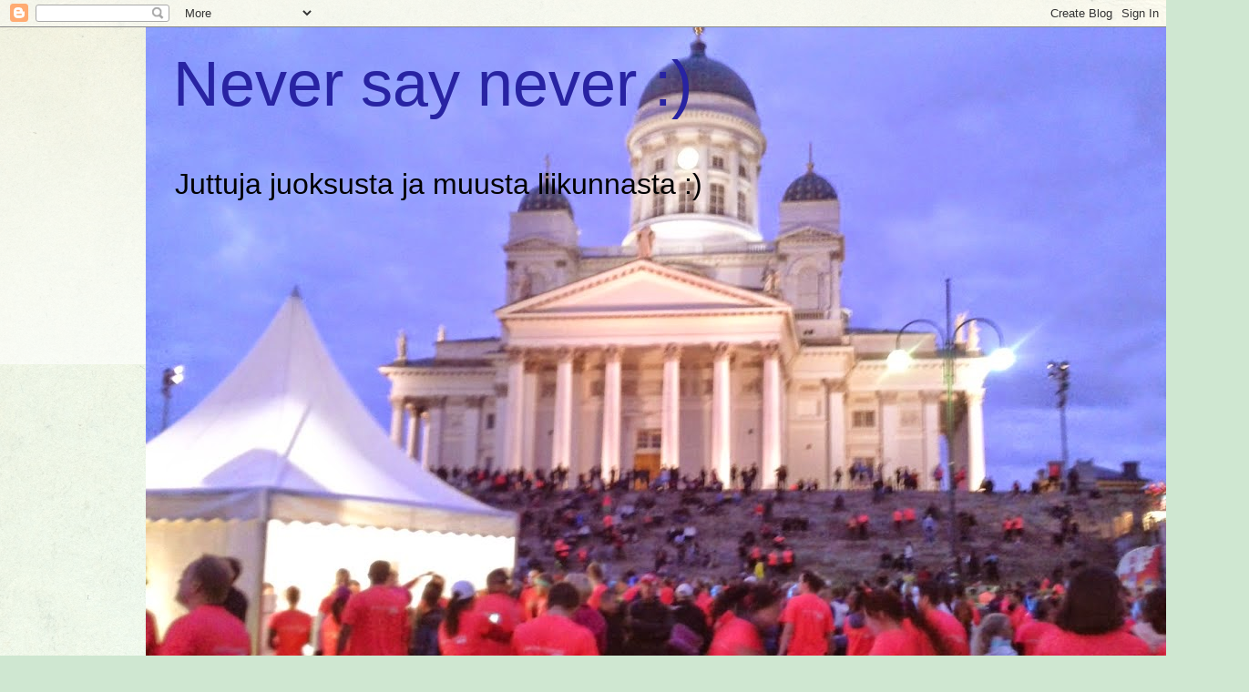

--- FILE ---
content_type: text/html; charset=UTF-8
request_url: https://tanjuzganeversay.blogspot.com/2014/06/uuudet-enkat-ja-pitkis.html
body_size: 20414
content:
<!DOCTYPE html>
<html class='v2' dir='ltr' lang='fi'>
<head>
<link href='https://www.blogger.com/static/v1/widgets/335934321-css_bundle_v2.css' rel='stylesheet' type='text/css'/>
<meta content='width=1100' name='viewport'/>
<meta content='text/html; charset=UTF-8' http-equiv='Content-Type'/>
<meta content='blogger' name='generator'/>
<link href='https://tanjuzganeversay.blogspot.com/favicon.ico' rel='icon' type='image/x-icon'/>
<link href='http://tanjuzganeversay.blogspot.com/2014/06/uuudet-enkat-ja-pitkis.html' rel='canonical'/>
<link rel="alternate" type="application/atom+xml" title="Never say never :) - Atom" href="https://tanjuzganeversay.blogspot.com/feeds/posts/default" />
<link rel="alternate" type="application/rss+xml" title="Never say never :) - RSS" href="https://tanjuzganeversay.blogspot.com/feeds/posts/default?alt=rss" />
<link rel="service.post" type="application/atom+xml" title="Never say never :) - Atom" href="https://www.blogger.com/feeds/8637276288173151922/posts/default" />

<link rel="alternate" type="application/atom+xml" title="Never say never :) - Atom" href="https://tanjuzganeversay.blogspot.com/feeds/1115724608716980381/comments/default" />
<!--Can't find substitution for tag [blog.ieCssRetrofitLinks]-->
<link href='https://blogger.googleusercontent.com/img/b/R29vZ2xl/AVvXsEiZNAaPPO0wd6gx-z2sW2kevgDm2WoHfT7vzVvfLVuWMewdwgdlPlZ1oDyOIeMWJFn8apD66fej0aHEVxpWf9bxGoXBusXqMwNUFhKOhVUrVX_dSx3nU9JEr_Chn7zx9gqpnJ1tcPpPAOYj/s1600/20140606_121436-1.jpg' rel='image_src'/>
<meta content='http://tanjuzganeversay.blogspot.com/2014/06/uuudet-enkat-ja-pitkis.html' property='og:url'/>
<meta content='Uudet enkat ja pitkis' property='og:title'/>
<meta content='Moikka   Toivottavasti teillä on ollu kiva viikonloppu. Mulla ainakin oli :)   Viikonloppu oli aika lenkkipainotteinen, kun juoksin perjanta...' property='og:description'/>
<meta content='https://blogger.googleusercontent.com/img/b/R29vZ2xl/AVvXsEiZNAaPPO0wd6gx-z2sW2kevgDm2WoHfT7vzVvfLVuWMewdwgdlPlZ1oDyOIeMWJFn8apD66fej0aHEVxpWf9bxGoXBusXqMwNUFhKOhVUrVX_dSx3nU9JEr_Chn7zx9gqpnJ1tcPpPAOYj/w1200-h630-p-k-no-nu/20140606_121436-1.jpg' property='og:image'/>
<title>Never say never :): Uudet enkat ja pitkis</title>
<style id='page-skin-1' type='text/css'><!--
/*
-----------------------------------------------
Blogger Template Style
Name:     Simple
Designer: Blogger
URL:      www.blogger.com
----------------------------------------------- */
/* Content
----------------------------------------------- */
body {
font: normal normal 16px Arial, Tahoma, Helvetica, FreeSans, sans-serif;
color: #222222;
background: #cfe7d1 url(//themes.googleusercontent.com/image?id=1x_TqXo6-7t6y2ZiuOyQ2Bk6Zod9CTtyKYtRui0IeQJe6hVlJcQiXYG2xQGkxKvl6iZMJ) repeat fixed top center /* Credit: gaffera (http://www.istockphoto.com/googleimages.php?id=4072573&amp;platform=blogger) */;
padding: 0 0 0 0;
background-attachment: scroll;
}
html body .content-outer {
min-width: 0;
max-width: 100%;
width: 100%;
}
h2 {
font-size: 22px;
}
a:link {
text-decoration:none;
color: #2823a3;
}
a:visited {
text-decoration:none;
color: #8a7ca1;
}
a:hover {
text-decoration:underline;
color: #5c5ec2;
}
.body-fauxcolumn-outer .fauxcolumn-inner {
background: transparent url(https://resources.blogblog.com/blogblog/data/1kt/simple/body_gradient_tile_light.png) repeat scroll top left;
_background-image: none;
}
.body-fauxcolumn-outer .cap-top {
position: absolute;
z-index: 1;
height: 400px;
width: 100%;
}
.body-fauxcolumn-outer .cap-top .cap-left {
width: 100%;
background: transparent url(https://resources.blogblog.com/blogblog/data/1kt/simple/gradients_light.png) repeat-x scroll top left;
_background-image: none;
}
.content-outer {
-moz-box-shadow: 0 0 0 rgba(0, 0, 0, .15);
-webkit-box-shadow: 0 0 0 rgba(0, 0, 0, .15);
-goog-ms-box-shadow: 0 0 0 #333333;
box-shadow: 0 0 0 rgba(0, 0, 0, .15);
margin-bottom: 1px;
}
.content-inner {
padding: 0 0;
}
.main-outer, .footer-outer {
background-color: #ffffff;
}
/* Header
----------------------------------------------- */
.header-outer {
background: transparent none repeat-x scroll 0 -400px;
_background-image: none;
}
.Header h1 {
font: normal normal 70px Arial, Tahoma, Helvetica, FreeSans, sans-serif;
color: #2823a3;
text-shadow: 0 0 0 rgba(0, 0, 0, .2);
}
.Header h1 a {
color: #2823a3;
}
.Header .description {
font-size: 200%;
color: #000000;
}
.header-inner .Header .titlewrapper {
padding: 22px 30px;
}
.header-inner .Header .descriptionwrapper {
padding: 0 30px;
}
/* Tabs
----------------------------------------------- */
.tabs-inner .section:first-child {
border-top: 0 solid #dddddd;
}
.tabs-inner .section:first-child ul {
margin-top: -0;
border-top: 0 solid #dddddd;
border-left: 0 solid #dddddd;
border-right: 0 solid #dddddd;
}
.tabs-inner .widget ul {
background: transparent none repeat-x scroll 0 -800px;
_background-image: none;
border-bottom: 0 solid #dddddd;
margin-top: 0;
margin-left: -0;
margin-right: -0;
}
.tabs-inner .widget li a {
display: inline-block;
padding: .6em 1em;
font: normal normal 20px Arial, Tahoma, Helvetica, FreeSans, sans-serif;
color: #0a008b;
border-left: 0 solid #ffffff;
border-right: 0 solid #dddddd;
}
.tabs-inner .widget li:first-child a {
border-left: none;
}
.tabs-inner .widget li.selected a, .tabs-inner .widget li a:hover {
color: #444444;
background-color: transparent;
text-decoration: none;
}
/* Columns
----------------------------------------------- */
.main-outer {
border-top: 1px solid #dddddd;
}
.fauxcolumn-left-outer .fauxcolumn-inner {
border-right: 1px solid #dddddd;
}
.fauxcolumn-right-outer .fauxcolumn-inner {
border-left: 1px solid #dddddd;
}
/* Headings
----------------------------------------------- */
div.widget > h2,
div.widget h2.title {
margin: 0 0 1em 0;
font: normal bold 11px Arial, Tahoma, Helvetica, FreeSans, sans-serif;
color: #000000;
}
/* Widgets
----------------------------------------------- */
.widget .zippy {
color: #999999;
text-shadow: 2px 2px 1px rgba(0, 0, 0, .1);
}
.widget .popular-posts ul {
list-style: none;
}
/* Posts
----------------------------------------------- */
h2.date-header {
font: normal bold 11px Arial, Tahoma, Helvetica, FreeSans, sans-serif;
}
.date-header span {
background-color: transparent;
color: #222222;
padding: inherit;
letter-spacing: inherit;
margin: inherit;
}
.main-inner {
padding-top: 30px;
padding-bottom: 30px;
}
.main-inner .column-center-inner {
padding: 0 15px;
}
.main-inner .column-center-inner .section {
margin: 0 15px;
}
.post {
margin: 0 0 25px 0;
}
h3.post-title, .comments h4 {
font: normal normal 22px Arial, Tahoma, Helvetica, FreeSans, sans-serif;
margin: .75em 0 0;
}
.post-body {
font-size: 110%;
line-height: 1.4;
position: relative;
}
.post-body img, .post-body .tr-caption-container, .Profile img, .Image img,
.BlogList .item-thumbnail img {
padding: 2px;
background: #ffffff;
border: 1px solid #eeeeee;
-moz-box-shadow: 1px 1px 5px rgba(0, 0, 0, .1);
-webkit-box-shadow: 1px 1px 5px rgba(0, 0, 0, .1);
box-shadow: 1px 1px 5px rgba(0, 0, 0, .1);
}
.post-body img, .post-body .tr-caption-container {
padding: 5px;
}
.post-body .tr-caption-container {
color: #222222;
}
.post-body .tr-caption-container img {
padding: 0;
background: transparent;
border: none;
-moz-box-shadow: 0 0 0 rgba(0, 0, 0, .1);
-webkit-box-shadow: 0 0 0 rgba(0, 0, 0, .1);
box-shadow: 0 0 0 rgba(0, 0, 0, .1);
}
.post-header {
margin: 0 0 1.5em;
line-height: 1.6;
font-size: 90%;
}
.post-footer {
margin: 20px -2px 0;
padding: 5px 10px;
color: #666666;
background-color: #f9f9f9;
border-bottom: 1px solid #eeeeee;
line-height: 1.6;
font-size: 90%;
}
#comments .comment-author {
padding-top: 1.5em;
border-top: 1px solid #dddddd;
background-position: 0 1.5em;
}
#comments .comment-author:first-child {
padding-top: 0;
border-top: none;
}
.avatar-image-container {
margin: .2em 0 0;
}
#comments .avatar-image-container img {
border: 1px solid #eeeeee;
}
/* Comments
----------------------------------------------- */
.comments .comments-content .icon.blog-author {
background-repeat: no-repeat;
background-image: url([data-uri]);
}
.comments .comments-content .loadmore a {
border-top: 1px solid #999999;
border-bottom: 1px solid #999999;
}
.comments .comment-thread.inline-thread {
background-color: #f9f9f9;
}
.comments .continue {
border-top: 2px solid #999999;
}
/* Accents
---------------------------------------------- */
.section-columns td.columns-cell {
border-left: 1px solid #dddddd;
}
.blog-pager {
background: transparent none no-repeat scroll top center;
}
.blog-pager-older-link, .home-link,
.blog-pager-newer-link {
background-color: #ffffff;
padding: 5px;
}
.footer-outer {
border-top: 0 dashed #bbbbbb;
}
/* Mobile
----------------------------------------------- */
body.mobile  {
background-size: auto;
}
.mobile .body-fauxcolumn-outer {
background: transparent none repeat scroll top left;
}
.mobile .body-fauxcolumn-outer .cap-top {
background-size: 100% auto;
}
.mobile .content-outer {
-webkit-box-shadow: 0 0 3px rgba(0, 0, 0, .15);
box-shadow: 0 0 3px rgba(0, 0, 0, .15);
}
.mobile .tabs-inner .widget ul {
margin-left: 0;
margin-right: 0;
}
.mobile .post {
margin: 0;
}
.mobile .main-inner .column-center-inner .section {
margin: 0;
}
.mobile .date-header span {
padding: 0.1em 10px;
margin: 0 -10px;
}
.mobile h3.post-title {
margin: 0;
}
.mobile .blog-pager {
background: transparent none no-repeat scroll top center;
}
.mobile .footer-outer {
border-top: none;
}
.mobile .main-inner, .mobile .footer-inner {
background-color: #ffffff;
}
.mobile-index-contents {
color: #222222;
}
.mobile-link-button {
background-color: #2823a3;
}
.mobile-link-button a:link, .mobile-link-button a:visited {
color: #ffffff;
}
.mobile .tabs-inner .section:first-child {
border-top: none;
}
.mobile .tabs-inner .PageList .widget-content {
background-color: transparent;
color: #444444;
border-top: 0 solid #dddddd;
border-bottom: 0 solid #dddddd;
}
.mobile .tabs-inner .PageList .widget-content .pagelist-arrow {
border-left: 1px solid #dddddd;
}

--></style>
<style id='template-skin-1' type='text/css'><!--
body {
min-width: 960px;
}
.content-outer, .content-fauxcolumn-outer, .region-inner {
min-width: 960px;
max-width: 960px;
_width: 960px;
}
.main-inner .columns {
padding-left: 0;
padding-right: 310px;
}
.main-inner .fauxcolumn-center-outer {
left: 0;
right: 310px;
/* IE6 does not respect left and right together */
_width: expression(this.parentNode.offsetWidth -
parseInt("0") -
parseInt("310px") + 'px');
}
.main-inner .fauxcolumn-left-outer {
width: 0;
}
.main-inner .fauxcolumn-right-outer {
width: 310px;
}
.main-inner .column-left-outer {
width: 0;
right: 100%;
margin-left: -0;
}
.main-inner .column-right-outer {
width: 310px;
margin-right: -310px;
}
#layout {
min-width: 0;
}
#layout .content-outer {
min-width: 0;
width: 800px;
}
#layout .region-inner {
min-width: 0;
width: auto;
}
body#layout div.add_widget {
padding: 8px;
}
body#layout div.add_widget a {
margin-left: 32px;
}
--></style>
<style>
    body {background-image:url(\/\/themes.googleusercontent.com\/image?id=1x_TqXo6-7t6y2ZiuOyQ2Bk6Zod9CTtyKYtRui0IeQJe6hVlJcQiXYG2xQGkxKvl6iZMJ);}
    
@media (max-width: 200px) { body {background-image:url(\/\/themes.googleusercontent.com\/image?id=1x_TqXo6-7t6y2ZiuOyQ2Bk6Zod9CTtyKYtRui0IeQJe6hVlJcQiXYG2xQGkxKvl6iZMJ&options=w200);}}
@media (max-width: 400px) and (min-width: 201px) { body {background-image:url(\/\/themes.googleusercontent.com\/image?id=1x_TqXo6-7t6y2ZiuOyQ2Bk6Zod9CTtyKYtRui0IeQJe6hVlJcQiXYG2xQGkxKvl6iZMJ&options=w400);}}
@media (max-width: 800px) and (min-width: 401px) { body {background-image:url(\/\/themes.googleusercontent.com\/image?id=1x_TqXo6-7t6y2ZiuOyQ2Bk6Zod9CTtyKYtRui0IeQJe6hVlJcQiXYG2xQGkxKvl6iZMJ&options=w800);}}
@media (max-width: 1200px) and (min-width: 801px) { body {background-image:url(\/\/themes.googleusercontent.com\/image?id=1x_TqXo6-7t6y2ZiuOyQ2Bk6Zod9CTtyKYtRui0IeQJe6hVlJcQiXYG2xQGkxKvl6iZMJ&options=w1200);}}
/* Last tag covers anything over one higher than the previous max-size cap. */
@media (min-width: 1201px) { body {background-image:url(\/\/themes.googleusercontent.com\/image?id=1x_TqXo6-7t6y2ZiuOyQ2Bk6Zod9CTtyKYtRui0IeQJe6hVlJcQiXYG2xQGkxKvl6iZMJ&options=w1600);}}
  </style>
<link href='https://www.blogger.com/dyn-css/authorization.css?targetBlogID=8637276288173151922&amp;zx=854105f3-74b4-46f0-a66b-70d6fb1b82ee' media='none' onload='if(media!=&#39;all&#39;)media=&#39;all&#39;' rel='stylesheet'/><noscript><link href='https://www.blogger.com/dyn-css/authorization.css?targetBlogID=8637276288173151922&amp;zx=854105f3-74b4-46f0-a66b-70d6fb1b82ee' rel='stylesheet'/></noscript>
<meta name='google-adsense-platform-account' content='ca-host-pub-1556223355139109'/>
<meta name='google-adsense-platform-domain' content='blogspot.com'/>

</head>
<body class='loading variant-wide'>
<div class='navbar section' id='navbar' name='Navigointipalkki'><div class='widget Navbar' data-version='1' id='Navbar1'><script type="text/javascript">
    function setAttributeOnload(object, attribute, val) {
      if(window.addEventListener) {
        window.addEventListener('load',
          function(){ object[attribute] = val; }, false);
      } else {
        window.attachEvent('onload', function(){ object[attribute] = val; });
      }
    }
  </script>
<div id="navbar-iframe-container"></div>
<script type="text/javascript" src="https://apis.google.com/js/platform.js"></script>
<script type="text/javascript">
      gapi.load("gapi.iframes:gapi.iframes.style.bubble", function() {
        if (gapi.iframes && gapi.iframes.getContext) {
          gapi.iframes.getContext().openChild({
              url: 'https://www.blogger.com/navbar/8637276288173151922?po\x3d1115724608716980381\x26origin\x3dhttps://tanjuzganeversay.blogspot.com',
              where: document.getElementById("navbar-iframe-container"),
              id: "navbar-iframe"
          });
        }
      });
    </script><script type="text/javascript">
(function() {
var script = document.createElement('script');
script.type = 'text/javascript';
script.src = '//pagead2.googlesyndication.com/pagead/js/google_top_exp.js';
var head = document.getElementsByTagName('head')[0];
if (head) {
head.appendChild(script);
}})();
</script>
</div></div>
<div class='body-fauxcolumns'>
<div class='fauxcolumn-outer body-fauxcolumn-outer'>
<div class='cap-top'>
<div class='cap-left'></div>
<div class='cap-right'></div>
</div>
<div class='fauxborder-left'>
<div class='fauxborder-right'></div>
<div class='fauxcolumn-inner'>
</div>
</div>
<div class='cap-bottom'>
<div class='cap-left'></div>
<div class='cap-right'></div>
</div>
</div>
</div>
<div class='content'>
<div class='content-fauxcolumns'>
<div class='fauxcolumn-outer content-fauxcolumn-outer'>
<div class='cap-top'>
<div class='cap-left'></div>
<div class='cap-right'></div>
</div>
<div class='fauxborder-left'>
<div class='fauxborder-right'></div>
<div class='fauxcolumn-inner'>
</div>
</div>
<div class='cap-bottom'>
<div class='cap-left'></div>
<div class='cap-right'></div>
</div>
</div>
</div>
<div class='content-outer'>
<div class='content-cap-top cap-top'>
<div class='cap-left'></div>
<div class='cap-right'></div>
</div>
<div class='fauxborder-left content-fauxborder-left'>
<div class='fauxborder-right content-fauxborder-right'></div>
<div class='content-inner'>
<header>
<div class='header-outer'>
<div class='header-cap-top cap-top'>
<div class='cap-left'></div>
<div class='cap-right'></div>
</div>
<div class='fauxborder-left header-fauxborder-left'>
<div class='fauxborder-right header-fauxborder-right'></div>
<div class='region-inner header-inner'>
<div class='header section' id='header' name='Otsikko'><div class='widget Header' data-version='1' id='Header1'>
<div id='header-inner' style='background-image: url("https://blogger.googleusercontent.com/img/b/R29vZ2xl/AVvXsEhOIxScj3gNEsw7Ih-hf66wxAz2u_1sMpn8DCe2Sj6e7NxuoTCKiN6AWtMv0DnMpDDDWfPdtZNNKyZktJGGr_cYrIE3g-g8972gtuL0MEABNx4BUfvJdBvyWMiDcWC11_ge-wpqlL6A9xyq/s1600/9G6qRSw623EvwjdrtlIhK4n01d1W1yV5XPuwbPfVQf4%253Dw1211-h908.jpg"); background-position: left; width: 1211px; min-height: 908px; _height: 908px; background-repeat: no-repeat; '>
<div class='titlewrapper' style='background: transparent'>
<h1 class='title' style='background: transparent; border-width: 0px'>
<a href='https://tanjuzganeversay.blogspot.com/'>
Never say never :)
</a>
</h1>
</div>
<div class='descriptionwrapper'>
<p class='description'><span>Juttuja juoksusta ja muusta liikunnasta :)</span></p>
</div>
</div>
</div></div>
</div>
</div>
<div class='header-cap-bottom cap-bottom'>
<div class='cap-left'></div>
<div class='cap-right'></div>
</div>
</div>
</header>
<div class='tabs-outer'>
<div class='tabs-cap-top cap-top'>
<div class='cap-left'></div>
<div class='cap-right'></div>
</div>
<div class='fauxborder-left tabs-fauxborder-left'>
<div class='fauxborder-right tabs-fauxborder-right'></div>
<div class='region-inner tabs-inner'>
<div class='tabs section' id='crosscol' name='Kaikki sarakkeet'><div class='widget PageList' data-version='1' id='PageList1'>
<h2>Sivut</h2>
<div class='widget-content'>
<ul>
<li>
<a href='https://tanjuzganeversay.blogspot.com/'>Etusivu</a>
</li>
<li>
<a href='https://tanjuzganeversay.blogspot.com/p/ju.html'>Juoksutapahtumat</a>
</li>
</ul>
<div class='clear'></div>
</div>
</div></div>
<div class='tabs no-items section' id='crosscol-overflow' name='Cross-Column 2'></div>
</div>
</div>
<div class='tabs-cap-bottom cap-bottom'>
<div class='cap-left'></div>
<div class='cap-right'></div>
</div>
</div>
<div class='main-outer'>
<div class='main-cap-top cap-top'>
<div class='cap-left'></div>
<div class='cap-right'></div>
</div>
<div class='fauxborder-left main-fauxborder-left'>
<div class='fauxborder-right main-fauxborder-right'></div>
<div class='region-inner main-inner'>
<div class='columns fauxcolumns'>
<div class='fauxcolumn-outer fauxcolumn-center-outer'>
<div class='cap-top'>
<div class='cap-left'></div>
<div class='cap-right'></div>
</div>
<div class='fauxborder-left'>
<div class='fauxborder-right'></div>
<div class='fauxcolumn-inner'>
</div>
</div>
<div class='cap-bottom'>
<div class='cap-left'></div>
<div class='cap-right'></div>
</div>
</div>
<div class='fauxcolumn-outer fauxcolumn-left-outer'>
<div class='cap-top'>
<div class='cap-left'></div>
<div class='cap-right'></div>
</div>
<div class='fauxborder-left'>
<div class='fauxborder-right'></div>
<div class='fauxcolumn-inner'>
</div>
</div>
<div class='cap-bottom'>
<div class='cap-left'></div>
<div class='cap-right'></div>
</div>
</div>
<div class='fauxcolumn-outer fauxcolumn-right-outer'>
<div class='cap-top'>
<div class='cap-left'></div>
<div class='cap-right'></div>
</div>
<div class='fauxborder-left'>
<div class='fauxborder-right'></div>
<div class='fauxcolumn-inner'>
</div>
</div>
<div class='cap-bottom'>
<div class='cap-left'></div>
<div class='cap-right'></div>
</div>
</div>
<!-- corrects IE6 width calculation -->
<div class='columns-inner'>
<div class='column-center-outer'>
<div class='column-center-inner'>
<div class='main section' id='main' name='Ensisijainen'><div class='widget Blog' data-version='1' id='Blog1'>
<div class='blog-posts hfeed'>

          <div class="date-outer">
        
<h2 class='date-header'><span>sunnuntai 8. kesäkuuta 2014</span></h2>

          <div class="date-posts">
        
<div class='post-outer'>
<div class='post hentry uncustomized-post-template' itemprop='blogPost' itemscope='itemscope' itemtype='http://schema.org/BlogPosting'>
<meta content='https://blogger.googleusercontent.com/img/b/R29vZ2xl/AVvXsEiZNAaPPO0wd6gx-z2sW2kevgDm2WoHfT7vzVvfLVuWMewdwgdlPlZ1oDyOIeMWJFn8apD66fej0aHEVxpWf9bxGoXBusXqMwNUFhKOhVUrVX_dSx3nU9JEr_Chn7zx9gqpnJ1tcPpPAOYj/s1600/20140606_121436-1.jpg' itemprop='image_url'/>
<meta content='8637276288173151922' itemprop='blogId'/>
<meta content='1115724608716980381' itemprop='postId'/>
<a name='1115724608716980381'></a>
<h3 class='post-title entry-title' itemprop='name'>
Uudet enkat ja pitkis
</h3>
<div class='post-header'>
<div class='post-header-line-1'></div>
</div>
<div class='post-body entry-content' id='post-body-1115724608716980381' itemprop='description articleBody'>
Moikka<br />
<br />
Toivottavasti teillä on ollu kiva viikonloppu. Mulla ainakin oli :)<br />
<br />
Viikonloppu oli aika lenkkipainotteinen, kun juoksin perjantaina ja tänään lenkit. Lauantaina oli lepopäivä, paitsi että kävelin kotiin kyläilemästä, kun en jaksanut junassakaan kivaa kesäiltaa tuhlata.<br />
<br />
Perjantaina mulla oli ohjelmassa nopea seiska. Päätin juosta sen niin kovaa ku jaksan ja kattoa kuinka käy. Oli aika lämmin, kun juoksin just puolen päivän aikaan ja sitten vielä juoksin oikeesti mulle todella kovan lenkin. Keskisyke oli 178 ja maksimi 195!!! Keskivauhti kävelyt mukaanlukien oli 5.48 ja pelkkä juoksu 5.41 min/km eli rikoin tuon maagisen 6min/km kuitenkin aika kirkkaasti ja oon niin fiiliksissä! Vihdoinkin todistin itelleni, että mä pystyn juoksemaan sellasta vauhtia! Varsinkin kun näitä lenkkejä, joiden keskivauhti alkaa vitosella tuli juostua tällä viikolla 2! Niin siistiä!<br />
Lenkin jälkeen oli sit pikkusen lämmin<br />
<table align="center" cellpadding="0" cellspacing="0" class="tr-caption-container" style="margin-left: auto; margin-right: auto; text-align: center;"><tbody>
<tr><td style="text-align: center;"><a href="https://blogger.googleusercontent.com/img/b/R29vZ2xl/AVvXsEiZNAaPPO0wd6gx-z2sW2kevgDm2WoHfT7vzVvfLVuWMewdwgdlPlZ1oDyOIeMWJFn8apD66fej0aHEVxpWf9bxGoXBusXqMwNUFhKOhVUrVX_dSx3nU9JEr_Chn7zx9gqpnJ1tcPpPAOYj/s1600/20140606_121436-1.jpg" imageanchor="1" style="margin-left: auto; margin-right: auto;"><img border="0" height="320" src="https://blogger.googleusercontent.com/img/b/R29vZ2xl/AVvXsEiZNAaPPO0wd6gx-z2sW2kevgDm2WoHfT7vzVvfLVuWMewdwgdlPlZ1oDyOIeMWJFn8apD66fej0aHEVxpWf9bxGoXBusXqMwNUFhKOhVUrVX_dSx3nU9JEr_Chn7zx9gqpnJ1tcPpPAOYj/s1600/20140606_121436-1.jpg" width="156" /></a></td></tr>
<tr><td class="tr-caption" style="text-align: center;">huh,hellettä<br />
<br /></td></tr>
</tbody></table>
Tänään nousin sitten aamulla kasilta syömään aamupalaa, koska oltiin sovittu, että lähdetään juoksemaan kymmeneltä. Aamulla satoi, mutta mukavasti sää selkeni jo siihen mennessä, kun lähdettiin juoksemaan. Aamupalaksi söin 2 palaa paahtoleipää ja banskun ja join kupin kahvia ja 1/2 litraa vettä. Sillä jakso hyvin hölkotellä reilut 14 kilsaa 7.28 min/km keskivauhdilla, joskin pari glukoosipastillia myös napsin matkanvarrella. Sykkeet pysy aika hyvin siinä kun halusinkin ja keskisyke oli 151. Juoksu kulki kivasti ja oli kiva juosta kaverin kanssa. Ilma oli tosi raikas ja just sopiva lämpötila. Hyvin tarkeni t-paidalla ja capreilla, mutta ei ollu liian kuuma kuitenkaan. Juostiin yhteensä 1h48min.<br />
<div>
<br /></div>
<div>
Vähän kyllä kaverin kanssa naurettiin illalla, että niin me ollaan kiltisti kotona, vaikka molemmat oli yksin kotona, koska aamulla pitää herätä ajoissa syömään ja lenkille. Ja oltais lähdetty vaikka se sade oliskin jatkunut. Jostain joskus luin, että lenkkeilijällä ja juoksijalla on yks ero se, että juoksija lähtee lenkille säässä kuin säässä, jos on lenkkipäivä ja lenkkeilijä skippaa lenkin helpommin jos on huono sää :)</div>
<div>
<br /></div>
<div>
Huomenna pidän lepopäivän. Ens viikko onkin juoksun puolesta kevyempi, kun on vaan 2 seiskan lenkkiä ja vitosen hölkkä. Päälle sitten salia ja joogaa, mutta iisimmin olis tarkotus ottaa, niin jaksaa sitten taas seuraavat tiukemmat viikot.</div>
<div>
<br /></div>
<div>
Perjantaina muuten yllätin itteni ja rajoittuneet tottumukseni myös syömällä savulohta leivällä</div>
<table align="center" cellpadding="0" cellspacing="0" class="tr-caption-container" style="margin-left: auto; margin-right: auto; text-align: center;"><tbody>
<tr><td style="text-align: center;"><a href="https://blogger.googleusercontent.com/img/b/R29vZ2xl/AVvXsEgPeDcDjyWjxuCb9lNa6GcfS_InPSADzxd0K4gZQHWhtXvKMZ5pFG_pEFoiscPZUucAiARTSrU6_Uu9biMHK-hQNlm9IWSWLYmyifYszZosih0TUkHSaZG4m5K8KXanRK32yj4rSc7rqsXE/s1600/20140606_211301.jpg" imageanchor="1" style="margin-left: auto; margin-right: auto;"><img border="0" height="320" src="https://blogger.googleusercontent.com/img/b/R29vZ2xl/AVvXsEgPeDcDjyWjxuCb9lNa6GcfS_InPSADzxd0K4gZQHWhtXvKMZ5pFG_pEFoiscPZUucAiARTSrU6_Uu9biMHK-hQNlm9IWSWLYmyifYszZosih0TUkHSaZG4m5K8KXanRK32yj4rSc7rqsXE/s1600/20140606_211301.jpg" width="240" /></a></td></tr>
<tr><td class="tr-caption" style="text-align: center;">Paahdettua ruisleipää, juustoa, tomskua ja savulohta :)<br />
<br /></td></tr>
</tbody></table>
<br />
<br />
<div>
Palaillaan taas. Hauskaa viikkoa :)</div>
<div>
<br /></div>
<div class="separator" style="clear: both; text-align: center;">
<a href="https://blogger.googleusercontent.com/img/b/R29vZ2xl/AVvXsEj8hkg-fSGwywkyD4Cb2ZaumY-CJ7Cv8dbfT3XEmBHTKNPKDruVhnEUzMCm0WR9WACq_Rw5Uwqo5Zxd8t3ahacosK8ihXLApxCTLzpIAfckooGd632sGkvHrGsuEkpqojKsOGlk2i-Tlknn/s1600/20140607_123121.jpg" imageanchor="1" style="margin-left: 1em; margin-right: 1em;"><img border="0" height="320" src="https://blogger.googleusercontent.com/img/b/R29vZ2xl/AVvXsEj8hkg-fSGwywkyD4Cb2ZaumY-CJ7Cv8dbfT3XEmBHTKNPKDruVhnEUzMCm0WR9WACq_Rw5Uwqo5Zxd8t3ahacosK8ihXLApxCTLzpIAfckooGd632sGkvHrGsuEkpqojKsOGlk2i-Tlknn/s1600/20140607_123121.jpg" width="240" /></a></div>
<div>
<br /></div>
<div>
<br /></div>
<div>
<br />
<div class="separator" style="clear: both; text-align: center;">
<br /></div>
<div class="separator" style="clear: both; text-align: center;">
<br /></div>
<div class="separator" style="clear: both; text-align: center;">
<br /></div>
</div>
<div style='clear: both;'></div>
</div>
<div class='post-footer'>
<div class='post-footer-line post-footer-line-1'>
<span class='post-author vcard'>
Lähettänyt
<span class='fn' itemprop='author' itemscope='itemscope' itemtype='http://schema.org/Person'>
<meta content='https://www.blogger.com/profile/08857191953584878434' itemprop='url'/>
<a class='g-profile' href='https://www.blogger.com/profile/08857191953584878434' rel='author' title='author profile'>
<span itemprop='name'>Tanjuzga</span>
</a>
</span>
</span>
<span class='post-timestamp'>
klo
<meta content='http://tanjuzganeversay.blogspot.com/2014/06/uuudet-enkat-ja-pitkis.html' itemprop='url'/>
<a class='timestamp-link' href='https://tanjuzganeversay.blogspot.com/2014/06/uuudet-enkat-ja-pitkis.html' rel='bookmark' title='permanent link'><abbr class='published' itemprop='datePublished' title='2014-06-08T19:26:00+03:00'>19.26</abbr></a>
</span>
<span class='post-comment-link'>
</span>
<span class='post-icons'>
<span class='item-control blog-admin pid-1717234666'>
<a href='https://www.blogger.com/post-edit.g?blogID=8637276288173151922&postID=1115724608716980381&from=pencil' title='Muokkaa tekstiä'>
<img alt='' class='icon-action' height='18' src='https://resources.blogblog.com/img/icon18_edit_allbkg.gif' width='18'/>
</a>
</span>
</span>
<div class='post-share-buttons goog-inline-block'>
<a class='goog-inline-block share-button sb-email' href='https://www.blogger.com/share-post.g?blogID=8637276288173151922&postID=1115724608716980381&target=email' target='_blank' title='Kohteen lähettäminen sähköpostitse'><span class='share-button-link-text'>Kohteen lähettäminen sähköpostitse</span></a><a class='goog-inline-block share-button sb-blog' href='https://www.blogger.com/share-post.g?blogID=8637276288173151922&postID=1115724608716980381&target=blog' onclick='window.open(this.href, "_blank", "height=270,width=475"); return false;' target='_blank' title='Bloggaa tästä!'><span class='share-button-link-text'>Bloggaa tästä!</span></a><a class='goog-inline-block share-button sb-twitter' href='https://www.blogger.com/share-post.g?blogID=8637276288173151922&postID=1115724608716980381&target=twitter' target='_blank' title='Jaa X:ssä'><span class='share-button-link-text'>Jaa X:ssä</span></a><a class='goog-inline-block share-button sb-facebook' href='https://www.blogger.com/share-post.g?blogID=8637276288173151922&postID=1115724608716980381&target=facebook' onclick='window.open(this.href, "_blank", "height=430,width=640"); return false;' target='_blank' title='Jaa Facebookiin'><span class='share-button-link-text'>Jaa Facebookiin</span></a><a class='goog-inline-block share-button sb-pinterest' href='https://www.blogger.com/share-post.g?blogID=8637276288173151922&postID=1115724608716980381&target=pinterest' target='_blank' title='Jaa Pinterestiin'><span class='share-button-link-text'>Jaa Pinterestiin</span></a>
</div>
</div>
<div class='post-footer-line post-footer-line-2'>
<span class='post-labels'>
Tunnisteet:
<a href='https://tanjuzganeversay.blogspot.com/search/label/enkat' rel='tag'>enkat</a>,
<a href='https://tanjuzganeversay.blogspot.com/search/label/Juoksu' rel='tag'>Juoksu</a>,
<a href='https://tanjuzganeversay.blogspot.com/search/label/kehitys' rel='tag'>kehitys</a>,
<a href='https://tanjuzganeversay.blogspot.com/search/label/pitkis' rel='tag'>pitkis</a>
</span>
</div>
<div class='post-footer-line post-footer-line-3'>
<span class='post-location'>
</span>
</div>
</div>
</div>
<div class='comments' id='comments'>
<a name='comments'></a>
<h4>4 kommenttia:</h4>
<div class='comments-content'>
<script async='async' src='' type='text/javascript'></script>
<script type='text/javascript'>
    (function() {
      var items = null;
      var msgs = null;
      var config = {};

// <![CDATA[
      var cursor = null;
      if (items && items.length > 0) {
        cursor = parseInt(items[items.length - 1].timestamp) + 1;
      }

      var bodyFromEntry = function(entry) {
        var text = (entry &&
                    ((entry.content && entry.content.$t) ||
                     (entry.summary && entry.summary.$t))) ||
            '';
        if (entry && entry.gd$extendedProperty) {
          for (var k in entry.gd$extendedProperty) {
            if (entry.gd$extendedProperty[k].name == 'blogger.contentRemoved') {
              return '<span class="deleted-comment">' + text + '</span>';
            }
          }
        }
        return text;
      }

      var parse = function(data) {
        cursor = null;
        var comments = [];
        if (data && data.feed && data.feed.entry) {
          for (var i = 0, entry; entry = data.feed.entry[i]; i++) {
            var comment = {};
            // comment ID, parsed out of the original id format
            var id = /blog-(\d+).post-(\d+)/.exec(entry.id.$t);
            comment.id = id ? id[2] : null;
            comment.body = bodyFromEntry(entry);
            comment.timestamp = Date.parse(entry.published.$t) + '';
            if (entry.author && entry.author.constructor === Array) {
              var auth = entry.author[0];
              if (auth) {
                comment.author = {
                  name: (auth.name ? auth.name.$t : undefined),
                  profileUrl: (auth.uri ? auth.uri.$t : undefined),
                  avatarUrl: (auth.gd$image ? auth.gd$image.src : undefined)
                };
              }
            }
            if (entry.link) {
              if (entry.link[2]) {
                comment.link = comment.permalink = entry.link[2].href;
              }
              if (entry.link[3]) {
                var pid = /.*comments\/default\/(\d+)\?.*/.exec(entry.link[3].href);
                if (pid && pid[1]) {
                  comment.parentId = pid[1];
                }
              }
            }
            comment.deleteclass = 'item-control blog-admin';
            if (entry.gd$extendedProperty) {
              for (var k in entry.gd$extendedProperty) {
                if (entry.gd$extendedProperty[k].name == 'blogger.itemClass') {
                  comment.deleteclass += ' ' + entry.gd$extendedProperty[k].value;
                } else if (entry.gd$extendedProperty[k].name == 'blogger.displayTime') {
                  comment.displayTime = entry.gd$extendedProperty[k].value;
                }
              }
            }
            comments.push(comment);
          }
        }
        return comments;
      };

      var paginator = function(callback) {
        if (hasMore()) {
          var url = config.feed + '?alt=json&v=2&orderby=published&reverse=false&max-results=50';
          if (cursor) {
            url += '&published-min=' + new Date(cursor).toISOString();
          }
          window.bloggercomments = function(data) {
            var parsed = parse(data);
            cursor = parsed.length < 50 ? null
                : parseInt(parsed[parsed.length - 1].timestamp) + 1
            callback(parsed);
            window.bloggercomments = null;
          }
          url += '&callback=bloggercomments';
          var script = document.createElement('script');
          script.type = 'text/javascript';
          script.src = url;
          document.getElementsByTagName('head')[0].appendChild(script);
        }
      };
      var hasMore = function() {
        return !!cursor;
      };
      var getMeta = function(key, comment) {
        if ('iswriter' == key) {
          var matches = !!comment.author
              && comment.author.name == config.authorName
              && comment.author.profileUrl == config.authorUrl;
          return matches ? 'true' : '';
        } else if ('deletelink' == key) {
          return config.baseUri + '/comment/delete/'
               + config.blogId + '/' + comment.id;
        } else if ('deleteclass' == key) {
          return comment.deleteclass;
        }
        return '';
      };

      var replybox = null;
      var replyUrlParts = null;
      var replyParent = undefined;

      var onReply = function(commentId, domId) {
        if (replybox == null) {
          // lazily cache replybox, and adjust to suit this style:
          replybox = document.getElementById('comment-editor');
          if (replybox != null) {
            replybox.height = '250px';
            replybox.style.display = 'block';
            replyUrlParts = replybox.src.split('#');
          }
        }
        if (replybox && (commentId !== replyParent)) {
          replybox.src = '';
          document.getElementById(domId).insertBefore(replybox, null);
          replybox.src = replyUrlParts[0]
              + (commentId ? '&parentID=' + commentId : '')
              + '#' + replyUrlParts[1];
          replyParent = commentId;
        }
      };

      var hash = (window.location.hash || '#').substring(1);
      var startThread, targetComment;
      if (/^comment-form_/.test(hash)) {
        startThread = hash.substring('comment-form_'.length);
      } else if (/^c[0-9]+$/.test(hash)) {
        targetComment = hash.substring(1);
      }

      // Configure commenting API:
      var configJso = {
        'maxDepth': config.maxThreadDepth
      };
      var provider = {
        'id': config.postId,
        'data': items,
        'loadNext': paginator,
        'hasMore': hasMore,
        'getMeta': getMeta,
        'onReply': onReply,
        'rendered': true,
        'initComment': targetComment,
        'initReplyThread': startThread,
        'config': configJso,
        'messages': msgs
      };

      var render = function() {
        if (window.goog && window.goog.comments) {
          var holder = document.getElementById('comment-holder');
          window.goog.comments.render(holder, provider);
        }
      };

      // render now, or queue to render when library loads:
      if (window.goog && window.goog.comments) {
        render();
      } else {
        window.goog = window.goog || {};
        window.goog.comments = window.goog.comments || {};
        window.goog.comments.loadQueue = window.goog.comments.loadQueue || [];
        window.goog.comments.loadQueue.push(render);
      }
    })();
// ]]>
  </script>
<div id='comment-holder'>
<div class="comment-thread toplevel-thread"><ol id="top-ra"><li class="comment" id="c5259183524276057999"><div class="avatar-image-container"><img src="//blogger.googleusercontent.com/img/b/R29vZ2xl/AVvXsEiXbhYO4-VceQWbEMXncLWxWj5cuYUBX6gh9S1V_1x5W8ACARcnuZxYLwhKGs1eIU7pkaKpkTsjmVq3LASlmJTOGjC3tanXsi8T6MQP-waf6UgtHnk51OElObYcV0EdMg/s45-c/PC114693.JPG" alt=""/></div><div class="comment-block"><div class="comment-header"><cite class="user"><a href="https://www.blogger.com/profile/12037959187482529500" rel="nofollow">Maratonmatkailija</a></cite><span class="icon user "></span><span class="datetime secondary-text"><a rel="nofollow" href="https://tanjuzganeversay.blogspot.com/2014/06/uuudet-enkat-ja-pitkis.html?showComment=1402246266577#c5259183524276057999">8. kesäkuuta 2014 klo 19.51</a></span></div><p class="comment-content">Sulla on kyllä hyvä juoksuviikko taas takana :) Ja mahtavat vauhdit! Mukavaa alkavaa treeniviikkoa!</p><span class="comment-actions secondary-text"><a class="comment-reply" target="_self" data-comment-id="5259183524276057999">Vastaa</a><span class="item-control blog-admin blog-admin pid-269429818"><a target="_self" href="https://www.blogger.com/comment/delete/8637276288173151922/5259183524276057999">Poista</a></span></span></div><div class="comment-replies"><div id="c5259183524276057999-rt" class="comment-thread inline-thread"><span class="thread-toggle thread-expanded"><span class="thread-arrow"></span><span class="thread-count"><a target="_self">Vastaukset</a></span></span><ol id="c5259183524276057999-ra" class="thread-chrome thread-expanded"><div><li class="comment" id="c2789438120420798337"><div class="avatar-image-container"><img src="//blogger.googleusercontent.com/img/b/R29vZ2xl/AVvXsEilTR3Y4e6-JnbFG0tOK0T6TyC6yc2pYlOC9YTQ-YuP364toBqWcNMusC-BSzu23mlyp076PS1dElhml_QH6cNbg21Qia7pnOLIO_Tg5iNYlwqgK-f28Z1EB3z2Gd50ZQ/s45-c/*" alt=""/></div><div class="comment-block"><div class="comment-header"><cite class="user"><a href="https://www.blogger.com/profile/08857191953584878434" rel="nofollow">Tanjuzga</a></cite><span class="icon user blog-author"></span><span class="datetime secondary-text"><a rel="nofollow" href="https://tanjuzganeversay.blogspot.com/2014/06/uuudet-enkat-ja-pitkis.html?showComment=1402246885820#c2789438120420798337">8. kesäkuuta 2014 klo 20.01</a></span></div><p class="comment-content">Kiitos ja kivaa treeniviikkoa myös sulle! :)</p><span class="comment-actions secondary-text"><span class="item-control blog-admin blog-admin pid-1717234666"><a target="_self" href="https://www.blogger.com/comment/delete/8637276288173151922/2789438120420798337">Poista</a></span></span></div><div class="comment-replies"><div id="c2789438120420798337-rt" class="comment-thread inline-thread hidden"><span class="thread-toggle thread-expanded"><span class="thread-arrow"></span><span class="thread-count"><a target="_self">Vastaukset</a></span></span><ol id="c2789438120420798337-ra" class="thread-chrome thread-expanded"><div></div><div id="c2789438120420798337-continue" class="continue"><a class="comment-reply" target="_self" data-comment-id="2789438120420798337">Vastaa</a></div></ol></div></div><div class="comment-replybox-single" id="c2789438120420798337-ce"></div></li></div><div id="c5259183524276057999-continue" class="continue"><a class="comment-reply" target="_self" data-comment-id="5259183524276057999">Vastaa</a></div></ol></div></div><div class="comment-replybox-single" id="c5259183524276057999-ce"></div></li><li class="comment" id="c8414921839845053168"><div class="avatar-image-container"><img src="//blogger.googleusercontent.com/img/b/R29vZ2xl/AVvXsEiZXZYUY2IfniT-CLJGFcmAgITTzccgpEDNuR_66zvgwqH2GSlIcjbH1Edn3ur9dF8OGxe4c0SCFak61U1_TYz4DXlj1VFrcsKiYqI7Ex23VY-54ztEswEYEBEg5XxZQrk/s45-c/DSC_8098.jpg.jpg" alt=""/></div><div class="comment-block"><div class="comment-header"><cite class="user"><a href="https://www.blogger.com/profile/04834763063637437333" rel="nofollow">Hanna / Sporttaillaan</a></cite><span class="icon user "></span><span class="datetime secondary-text"><a rel="nofollow" href="https://tanjuzganeversay.blogspot.com/2014/06/uuudet-enkat-ja-pitkis.html?showComment=1402386941767#c8414921839845053168">10. kesäkuuta 2014 klo 10.55</a></span></div><p class="comment-content">Kovaa oot mennyt, onnea! ;) Ja ihanan monipuolista juoksua sulla, kovaa ja lyhyttä ja pitkää ja hitaampaa, hyvä hyvä! Kehitystä tulee takuulla!</p><span class="comment-actions secondary-text"><a class="comment-reply" target="_self" data-comment-id="8414921839845053168">Vastaa</a><span class="item-control blog-admin blog-admin pid-1197397172"><a target="_self" href="https://www.blogger.com/comment/delete/8637276288173151922/8414921839845053168">Poista</a></span></span></div><div class="comment-replies"><div id="c8414921839845053168-rt" class="comment-thread inline-thread"><span class="thread-toggle thread-expanded"><span class="thread-arrow"></span><span class="thread-count"><a target="_self">Vastaukset</a></span></span><ol id="c8414921839845053168-ra" class="thread-chrome thread-expanded"><div><li class="comment" id="c4038673643306186877"><div class="avatar-image-container"><img src="//blogger.googleusercontent.com/img/b/R29vZ2xl/AVvXsEilTR3Y4e6-JnbFG0tOK0T6TyC6yc2pYlOC9YTQ-YuP364toBqWcNMusC-BSzu23mlyp076PS1dElhml_QH6cNbg21Qia7pnOLIO_Tg5iNYlwqgK-f28Z1EB3z2Gd50ZQ/s45-c/*" alt=""/></div><div class="comment-block"><div class="comment-header"><cite class="user"><a href="https://www.blogger.com/profile/08857191953584878434" rel="nofollow">Tanjuzga</a></cite><span class="icon user blog-author"></span><span class="datetime secondary-text"><a rel="nofollow" href="https://tanjuzganeversay.blogspot.com/2014/06/uuudet-enkat-ja-pitkis.html?showComment=1402387169470#c4038673643306186877">10. kesäkuuta 2014 klo 10.59</a></span></div><p class="comment-content">Kiitos! :)<br>Onneks on toi juoksuohjelma, jossa lenkit on vaihtelevia nopeudeltaan ja pituudeltaan, muuten tulis helposti jämähdettyä siihen samaan matkaan ja vauhtiin, tai sitten pidennettyä lenkkejä liian nopeesti jne. </p><span class="comment-actions secondary-text"><span class="item-control blog-admin blog-admin pid-1717234666"><a target="_self" href="https://www.blogger.com/comment/delete/8637276288173151922/4038673643306186877">Poista</a></span></span></div><div class="comment-replies"><div id="c4038673643306186877-rt" class="comment-thread inline-thread hidden"><span class="thread-toggle thread-expanded"><span class="thread-arrow"></span><span class="thread-count"><a target="_self">Vastaukset</a></span></span><ol id="c4038673643306186877-ra" class="thread-chrome thread-expanded"><div></div><div id="c4038673643306186877-continue" class="continue"><a class="comment-reply" target="_self" data-comment-id="4038673643306186877">Vastaa</a></div></ol></div></div><div class="comment-replybox-single" id="c4038673643306186877-ce"></div></li></div><div id="c8414921839845053168-continue" class="continue"><a class="comment-reply" target="_self" data-comment-id="8414921839845053168">Vastaa</a></div></ol></div></div><div class="comment-replybox-single" id="c8414921839845053168-ce"></div></li></ol><div id="top-continue" class="continue"><a class="comment-reply" target="_self">Lisää kommentti</a></div><div class="comment-replybox-thread" id="top-ce"></div><div class="loadmore hidden" data-post-id="1115724608716980381"><a target="_self">Lataa lisää...</a></div></div>
</div>
</div>
<p class='comment-footer'>
<div class='comment-form'>
<a name='comment-form'></a>
<p>Kiva, kun kommentoit :)</p>
<a href='https://www.blogger.com/comment/frame/8637276288173151922?po=1115724608716980381&hl=fi&saa=85391&origin=https://tanjuzganeversay.blogspot.com' id='comment-editor-src'></a>
<iframe allowtransparency='true' class='blogger-iframe-colorize blogger-comment-from-post' frameborder='0' height='410px' id='comment-editor' name='comment-editor' src='' width='100%'></iframe>
<script src='https://www.blogger.com/static/v1/jsbin/2830521187-comment_from_post_iframe.js' type='text/javascript'></script>
<script type='text/javascript'>
      BLOG_CMT_createIframe('https://www.blogger.com/rpc_relay.html');
    </script>
</div>
</p>
<div id='backlinks-container'>
<div id='Blog1_backlinks-container'>
</div>
</div>
</div>
</div>

        </div></div>
      
</div>
<div class='blog-pager' id='blog-pager'>
<span id='blog-pager-newer-link'>
<a class='blog-pager-newer-link' href='https://tanjuzganeversay.blogspot.com/2014/06/moikka-sain-vihdoin-ja-viimein-kaytya.html' id='Blog1_blog-pager-newer-link' title='Uudempi teksti'>Uudempi teksti</a>
</span>
<span id='blog-pager-older-link'>
<a class='blog-pager-older-link' href='https://tanjuzganeversay.blogspot.com/2014/06/tiesitteko-etta-juostessa-voi-sattua.html' id='Blog1_blog-pager-older-link' title='Vanhempi viesti'>Vanhempi viesti</a>
</span>
<a class='home-link' href='https://tanjuzganeversay.blogspot.com/'>Etusivu</a>
</div>
<div class='clear'></div>
<div class='post-feeds'>
<div class='feed-links'>
Tilaa:
<a class='feed-link' href='https://tanjuzganeversay.blogspot.com/feeds/1115724608716980381/comments/default' target='_blank' type='application/atom+xml'>Lähetä kommentteja (Atom)</a>
</div>
</div>
</div></div>
</div>
</div>
<div class='column-left-outer'>
<div class='column-left-inner'>
<aside>
</aside>
</div>
</div>
<div class='column-right-outer'>
<div class='column-right-inner'>
<aside>
<div class='sidebar section' id='sidebar-right-1'><div class='widget HTML' data-version='1' id='HTML2'>
<div class='widget-content'>
<script type="text/javascript" src="https://widget.bloglovin.com/widget/scripts/bl.js"></script><a class="bloglovin-widget" data-blog-id="14010455" data-img-src="http://www.bloglovin.com/widget/bilder/en/widget.gif?id=14010455" href="http://www.bloglovin.com/blogs/never-say-never-14010455" target="_blank"><img src="https://lh3.googleusercontent.com/blogger_img_proxy/AEn0k_t2CfQJKrN8SolZNxkO_0OPVbTtzdLfGCmFJ5SUBPzaRPL-ibR0hleamNoz2iWfLtgRK6KjVe_1QGUqjMzaTtqNlTWasDB4YSdgokU1dS_75r97pG2q_nY1yqP9nuSDm6YvJg=s0-d" alt="Never say never :)"></a>
</div>
<div class='clear'></div>
</div><div class='widget Followers' data-version='1' id='Followers1'>
<h2 class='title'>Lukijat</h2>
<div class='widget-content'>
<div id='Followers1-wrapper'>
<div style='margin-right:2px;'>
<div><script type="text/javascript" src="https://apis.google.com/js/platform.js"></script>
<div id="followers-iframe-container"></div>
<script type="text/javascript">
    window.followersIframe = null;
    function followersIframeOpen(url) {
      gapi.load("gapi.iframes", function() {
        if (gapi.iframes && gapi.iframes.getContext) {
          window.followersIframe = gapi.iframes.getContext().openChild({
            url: url,
            where: document.getElementById("followers-iframe-container"),
            messageHandlersFilter: gapi.iframes.CROSS_ORIGIN_IFRAMES_FILTER,
            messageHandlers: {
              '_ready': function(obj) {
                window.followersIframe.getIframeEl().height = obj.height;
              },
              'reset': function() {
                window.followersIframe.close();
                followersIframeOpen("https://www.blogger.com/followers/frame/8637276288173151922?colors\x3dCgt0cmFuc3BhcmVudBILdHJhbnNwYXJlbnQaByMyMjIyMjIiByMyODIzYTMqByNmZmZmZmYyByMwMDAwMDA6ByMyMjIyMjJCByMyODIzYTNKByM5OTk5OTlSByMyODIzYTNaC3RyYW5zcGFyZW50\x26pageSize\x3d21\x26hl\x3dfi\x26origin\x3dhttps://tanjuzganeversay.blogspot.com");
              },
              'open': function(url) {
                window.followersIframe.close();
                followersIframeOpen(url);
              }
            }
          });
        }
      });
    }
    followersIframeOpen("https://www.blogger.com/followers/frame/8637276288173151922?colors\x3dCgt0cmFuc3BhcmVudBILdHJhbnNwYXJlbnQaByMyMjIyMjIiByMyODIzYTMqByNmZmZmZmYyByMwMDAwMDA6ByMyMjIyMjJCByMyODIzYTNKByM5OTk5OTlSByMyODIzYTNaC3RyYW5zcGFyZW50\x26pageSize\x3d21\x26hl\x3dfi\x26origin\x3dhttps://tanjuzganeversay.blogspot.com");
  </script></div>
</div>
</div>
<div class='clear'></div>
</div>
</div><div class='widget PopularPosts' data-version='1' id='PopularPosts1'>
<h2>Suositut tekstit</h2>
<div class='widget-content popular-posts'>
<ul>
<li>
<div class='item-thumbnail-only'>
<div class='item-thumbnail'>
<a href='https://tanjuzganeversay.blogspot.com/2016/09/espoon-rantapuolikas-paluu-puolikkaan.html' target='_blank'>
<img alt='' border='0' src='https://blogger.googleusercontent.com/img/b/R29vZ2xl/AVvXsEg7NFyWcuiXHYKs9ipLfnfKSNZ7HJRXByp7yPF5iXHMl3m3SmISgpITpy6w5DPBimc9HKC0onbi4ykI4CPIQ9n8QbUebK5DpyGHTjAYBLnb0oByrjZoK_Kc2LD3BZpDawyHibWyr5OhiULD/w72-h72-p-k-no-nu/20160917_132252_1.jpg'/>
</a>
</div>
<div class='item-title'><a href='https://tanjuzganeversay.blogspot.com/2016/09/espoon-rantapuolikas-paluu-puolikkaan.html'>Espoon Rantapuolikas, paluu puolikkaan kuntoon :)</a></div>
</div>
<div style='clear: both;'></div>
</li>
<li>
<div class='item-thumbnail-only'>
<div class='item-thumbnail'>
<a href='https://tanjuzganeversay.blogspot.com/2014/04/se-fiilis-juoksu-kulkee.html' target='_blank'>
<img alt='' border='0' src='https://blogger.googleusercontent.com/img/b/R29vZ2xl/AVvXsEjpBdLbUhnAM0qr2ap7j8SHYI70ybWGH_QMOVizk63-z3wl493nuLdvbmH8f74eM0ZP9V1hrOkpxV3zJsnAUp78MSvJ6WSleWbmQVr_nuOGnI902kLlwZWA5Ip9fe_mgifdnnsY9_l1_BEm/w72-h72-p-k-no-nu/20140401_114532.jpg'/>
</a>
</div>
<div class='item-title'><a href='https://tanjuzganeversay.blogspot.com/2014/04/se-fiilis-juoksu-kulkee.html'>Se fiilis kun juoksu kulkee :)</a></div>
</div>
<div style='clear: both;'></div>
</li>
<li>
<div class='item-thumbnail-only'>
<div class='item-thumbnail'>
<a href='https://tanjuzganeversay.blogspot.com/2015/10/yskittyja-oita-ja-loman-odotusta.html' target='_blank'>
<img alt='' border='0' src='https://blogger.googleusercontent.com/img/b/R29vZ2xl/AVvXsEjGUI7Xz2EyukFAe1TgKcD1eBVRQ5J6tBUEo5bkb44A3gOW6DkAMZBsrzXpr6CfbR42cLUfsx5eaPtYQLoUsiTLT8UyhI48TVZmOJKdZ14JE_mleJc8wLHjE6DPx4L1Xi_954TzNiOW_Mlh/w72-h72-p-k-no-nu/20151008_062318.jpg'/>
</a>
</div>
<div class='item-title'><a href='https://tanjuzganeversay.blogspot.com/2015/10/yskittyja-oita-ja-loman-odotusta.html'>Yskittyjä öitä ja loman odotusta</a></div>
</div>
<div style='clear: both;'></div>
</li>
<li>
<div class='item-thumbnail-only'>
<div class='item-thumbnail'>
<a href='https://tanjuzganeversay.blogspot.com/2015/10/syyskuun-treenit-ja-juoksutonta-elamaa.html' target='_blank'>
<img alt='' border='0' src='https://blogger.googleusercontent.com/img/b/R29vZ2xl/AVvXsEjtwksUkQCgbdEedWs92WKw_uUZcpeg4PwOQ3bmLNDXQFostC8JqP2gMp2eyMu_JwXTB9AeA86Mlhs2pQIJA01rLg2c9Sx8TwzJBk2U8drK3R3OpV1DI4fHW6Ot4rN9igAbGUMMX608-D6r/w72-h72-p-k-no-nu/20151004_095929_1.jpg'/>
</a>
</div>
<div class='item-title'><a href='https://tanjuzganeversay.blogspot.com/2015/10/syyskuun-treenit-ja-juoksutonta-elamaa.html'>Syyskuun treenit ja juoksutonta elämää</a></div>
</div>
<div style='clear: both;'></div>
</li>
<li>
<div class='item-thumbnail-only'>
<div class='item-thumbnail'>
<a href='https://tanjuzganeversay.blogspot.com/2014/04/hauskaa-vappua-ja-alkuviikon-treenit.html' target='_blank'>
<img alt='' border='0' src='https://blogger.googleusercontent.com/img/b/R29vZ2xl/AVvXsEhfZzlSnR2lAXMFbnx0CXl-Daw12QpfU2B5X7qu6trf6abkYmKQ3O-HgI-mR9Xfq-ykZD_M9VICuhF9LYH4UYvrKC31N3NL_TtKg1SdEJFi1Kykl22yeooKkZkFJTM5hK4nOl2iI22cBtYk/w72-h72-p-k-no-nu/20140430_151532-1.jpg'/>
</a>
</div>
<div class='item-title'><a href='https://tanjuzganeversay.blogspot.com/2014/04/hauskaa-vappua-ja-alkuviikon-treenit.html'>Hauskaa vappua ja alkuviikon treenit:)</a></div>
</div>
<div style='clear: both;'></div>
</li>
</ul>
<div class='clear'></div>
</div>
</div><div class='widget Profile' data-version='1' id='Profile1'>
<h2>Tietoja minusta</h2>
<div class='widget-content'>
<a href='https://www.blogger.com/profile/08857191953584878434'><img alt='Oma kuva' class='profile-img' height='80' src='//blogger.googleusercontent.com/img/b/R29vZ2xl/AVvXsEilTR3Y4e6-JnbFG0tOK0T6TyC6yc2pYlOC9YTQ-YuP364toBqWcNMusC-BSzu23mlyp076PS1dElhml_QH6cNbg21Qia7pnOLIO_Tg5iNYlwqgK-f28Z1EB3z2Gd50ZQ/s113/*' width='60'/></a>
<dl class='profile-datablock'>
<dt class='profile-data'>
<a class='profile-name-link g-profile' href='https://www.blogger.com/profile/08857191953584878434' rel='author' style='background-image: url(//www.blogger.com/img/logo-16.png);'>
Tanjuzga
</a>
</dt>
<dd class='profile-textblock'>Kolmekymppinen kahden lapsen äiti, joka pitää päänsä kunnossa juoksemalla ja muutenkin treenaamalla. :) Juoksin ensimmäisen puolikkaani lokakuussa 2013 ja ensimmäisen maratonini lokakuussa 2014. Tällä hetkellä tavoitteena tehdä uusia enkkoja. Blogissa saan luvan kanssa hehkuttaa ja höpistä juoksu-ja treenijuttuja ja joskus ehkä jotain muutakin :)
Tervetuloa lukemaan :)</dd>
</dl>
<a class='profile-link' href='https://www.blogger.com/profile/08857191953584878434' rel='author'>Tarkastele profiilia</a>
<div class='clear'></div>
</div>
</div></div>
<table border='0' cellpadding='0' cellspacing='0' class='section-columns columns-2'>
<tbody>
<tr>
<td class='first columns-cell'>
<div class='sidebar section' id='sidebar-right-2-1'><div class='widget BlogArchive' data-version='1' id='BlogArchive1'>
<h2>Blogiarkisto</h2>
<div class='widget-content'>
<div id='ArchiveList'>
<div id='BlogArchive1_ArchiveList'>
<ul class='hierarchy'>
<li class='archivedate collapsed'>
<a class='toggle' href='javascript:void(0)'>
<span class='zippy'>

        &#9658;&#160;
      
</span>
</a>
<a class='post-count-link' href='https://tanjuzganeversay.blogspot.com/2016/'>
2016
</a>
<span class='post-count' dir='ltr'>(11)</span>
<ul class='hierarchy'>
<li class='archivedate collapsed'>
<a class='toggle' href='javascript:void(0)'>
<span class='zippy'>

        &#9658;&#160;
      
</span>
</a>
<a class='post-count-link' href='https://tanjuzganeversay.blogspot.com/2016/09/'>
syyskuuta
</a>
<span class='post-count' dir='ltr'>(2)</span>
</li>
</ul>
<ul class='hierarchy'>
<li class='archivedate collapsed'>
<a class='toggle' href='javascript:void(0)'>
<span class='zippy'>

        &#9658;&#160;
      
</span>
</a>
<a class='post-count-link' href='https://tanjuzganeversay.blogspot.com/2016/06/'>
kesäkuuta
</a>
<span class='post-count' dir='ltr'>(2)</span>
</li>
</ul>
<ul class='hierarchy'>
<li class='archivedate collapsed'>
<a class='toggle' href='javascript:void(0)'>
<span class='zippy'>

        &#9658;&#160;
      
</span>
</a>
<a class='post-count-link' href='https://tanjuzganeversay.blogspot.com/2016/05/'>
toukokuuta
</a>
<span class='post-count' dir='ltr'>(1)</span>
</li>
</ul>
<ul class='hierarchy'>
<li class='archivedate collapsed'>
<a class='toggle' href='javascript:void(0)'>
<span class='zippy'>

        &#9658;&#160;
      
</span>
</a>
<a class='post-count-link' href='https://tanjuzganeversay.blogspot.com/2016/04/'>
huhtikuuta
</a>
<span class='post-count' dir='ltr'>(2)</span>
</li>
</ul>
<ul class='hierarchy'>
<li class='archivedate collapsed'>
<a class='toggle' href='javascript:void(0)'>
<span class='zippy'>

        &#9658;&#160;
      
</span>
</a>
<a class='post-count-link' href='https://tanjuzganeversay.blogspot.com/2016/03/'>
maaliskuuta
</a>
<span class='post-count' dir='ltr'>(1)</span>
</li>
</ul>
<ul class='hierarchy'>
<li class='archivedate collapsed'>
<a class='toggle' href='javascript:void(0)'>
<span class='zippy'>

        &#9658;&#160;
      
</span>
</a>
<a class='post-count-link' href='https://tanjuzganeversay.blogspot.com/2016/02/'>
helmikuuta
</a>
<span class='post-count' dir='ltr'>(1)</span>
</li>
</ul>
<ul class='hierarchy'>
<li class='archivedate collapsed'>
<a class='toggle' href='javascript:void(0)'>
<span class='zippy'>

        &#9658;&#160;
      
</span>
</a>
<a class='post-count-link' href='https://tanjuzganeversay.blogspot.com/2016/01/'>
tammikuuta
</a>
<span class='post-count' dir='ltr'>(2)</span>
</li>
</ul>
</li>
</ul>
<ul class='hierarchy'>
<li class='archivedate collapsed'>
<a class='toggle' href='javascript:void(0)'>
<span class='zippy'>

        &#9658;&#160;
      
</span>
</a>
<a class='post-count-link' href='https://tanjuzganeversay.blogspot.com/2015/'>
2015
</a>
<span class='post-count' dir='ltr'>(62)</span>
<ul class='hierarchy'>
<li class='archivedate collapsed'>
<a class='toggle' href='javascript:void(0)'>
<span class='zippy'>

        &#9658;&#160;
      
</span>
</a>
<a class='post-count-link' href='https://tanjuzganeversay.blogspot.com/2015/12/'>
joulukuuta
</a>
<span class='post-count' dir='ltr'>(3)</span>
</li>
</ul>
<ul class='hierarchy'>
<li class='archivedate collapsed'>
<a class='toggle' href='javascript:void(0)'>
<span class='zippy'>

        &#9658;&#160;
      
</span>
</a>
<a class='post-count-link' href='https://tanjuzganeversay.blogspot.com/2015/11/'>
marraskuuta
</a>
<span class='post-count' dir='ltr'>(2)</span>
</li>
</ul>
<ul class='hierarchy'>
<li class='archivedate collapsed'>
<a class='toggle' href='javascript:void(0)'>
<span class='zippy'>

        &#9658;&#160;
      
</span>
</a>
<a class='post-count-link' href='https://tanjuzganeversay.blogspot.com/2015/10/'>
lokakuuta
</a>
<span class='post-count' dir='ltr'>(4)</span>
</li>
</ul>
<ul class='hierarchy'>
<li class='archivedate collapsed'>
<a class='toggle' href='javascript:void(0)'>
<span class='zippy'>

        &#9658;&#160;
      
</span>
</a>
<a class='post-count-link' href='https://tanjuzganeversay.blogspot.com/2015/09/'>
syyskuuta
</a>
<span class='post-count' dir='ltr'>(2)</span>
</li>
</ul>
<ul class='hierarchy'>
<li class='archivedate collapsed'>
<a class='toggle' href='javascript:void(0)'>
<span class='zippy'>

        &#9658;&#160;
      
</span>
</a>
<a class='post-count-link' href='https://tanjuzganeversay.blogspot.com/2015/08/'>
elokuuta
</a>
<span class='post-count' dir='ltr'>(5)</span>
</li>
</ul>
<ul class='hierarchy'>
<li class='archivedate collapsed'>
<a class='toggle' href='javascript:void(0)'>
<span class='zippy'>

        &#9658;&#160;
      
</span>
</a>
<a class='post-count-link' href='https://tanjuzganeversay.blogspot.com/2015/07/'>
heinäkuuta
</a>
<span class='post-count' dir='ltr'>(7)</span>
</li>
</ul>
<ul class='hierarchy'>
<li class='archivedate collapsed'>
<a class='toggle' href='javascript:void(0)'>
<span class='zippy'>

        &#9658;&#160;
      
</span>
</a>
<a class='post-count-link' href='https://tanjuzganeversay.blogspot.com/2015/06/'>
kesäkuuta
</a>
<span class='post-count' dir='ltr'>(7)</span>
</li>
</ul>
<ul class='hierarchy'>
<li class='archivedate collapsed'>
<a class='toggle' href='javascript:void(0)'>
<span class='zippy'>

        &#9658;&#160;
      
</span>
</a>
<a class='post-count-link' href='https://tanjuzganeversay.blogspot.com/2015/05/'>
toukokuuta
</a>
<span class='post-count' dir='ltr'>(5)</span>
</li>
</ul>
<ul class='hierarchy'>
<li class='archivedate collapsed'>
<a class='toggle' href='javascript:void(0)'>
<span class='zippy'>

        &#9658;&#160;
      
</span>
</a>
<a class='post-count-link' href='https://tanjuzganeversay.blogspot.com/2015/04/'>
huhtikuuta
</a>
<span class='post-count' dir='ltr'>(5)</span>
</li>
</ul>
<ul class='hierarchy'>
<li class='archivedate collapsed'>
<a class='toggle' href='javascript:void(0)'>
<span class='zippy'>

        &#9658;&#160;
      
</span>
</a>
<a class='post-count-link' href='https://tanjuzganeversay.blogspot.com/2015/03/'>
maaliskuuta
</a>
<span class='post-count' dir='ltr'>(10)</span>
</li>
</ul>
<ul class='hierarchy'>
<li class='archivedate collapsed'>
<a class='toggle' href='javascript:void(0)'>
<span class='zippy'>

        &#9658;&#160;
      
</span>
</a>
<a class='post-count-link' href='https://tanjuzganeversay.blogspot.com/2015/02/'>
helmikuuta
</a>
<span class='post-count' dir='ltr'>(5)</span>
</li>
</ul>
<ul class='hierarchy'>
<li class='archivedate collapsed'>
<a class='toggle' href='javascript:void(0)'>
<span class='zippy'>

        &#9658;&#160;
      
</span>
</a>
<a class='post-count-link' href='https://tanjuzganeversay.blogspot.com/2015/01/'>
tammikuuta
</a>
<span class='post-count' dir='ltr'>(7)</span>
</li>
</ul>
</li>
</ul>
<ul class='hierarchy'>
<li class='archivedate expanded'>
<a class='toggle' href='javascript:void(0)'>
<span class='zippy toggle-open'>

        &#9660;&#160;
      
</span>
</a>
<a class='post-count-link' href='https://tanjuzganeversay.blogspot.com/2014/'>
2014
</a>
<span class='post-count' dir='ltr'>(98)</span>
<ul class='hierarchy'>
<li class='archivedate collapsed'>
<a class='toggle' href='javascript:void(0)'>
<span class='zippy'>

        &#9658;&#160;
      
</span>
</a>
<a class='post-count-link' href='https://tanjuzganeversay.blogspot.com/2014/12/'>
joulukuuta
</a>
<span class='post-count' dir='ltr'>(10)</span>
</li>
</ul>
<ul class='hierarchy'>
<li class='archivedate collapsed'>
<a class='toggle' href='javascript:void(0)'>
<span class='zippy'>

        &#9658;&#160;
      
</span>
</a>
<a class='post-count-link' href='https://tanjuzganeversay.blogspot.com/2014/11/'>
marraskuuta
</a>
<span class='post-count' dir='ltr'>(7)</span>
</li>
</ul>
<ul class='hierarchy'>
<li class='archivedate collapsed'>
<a class='toggle' href='javascript:void(0)'>
<span class='zippy'>

        &#9658;&#160;
      
</span>
</a>
<a class='post-count-link' href='https://tanjuzganeversay.blogspot.com/2014/10/'>
lokakuuta
</a>
<span class='post-count' dir='ltr'>(11)</span>
</li>
</ul>
<ul class='hierarchy'>
<li class='archivedate collapsed'>
<a class='toggle' href='javascript:void(0)'>
<span class='zippy'>

        &#9658;&#160;
      
</span>
</a>
<a class='post-count-link' href='https://tanjuzganeversay.blogspot.com/2014/09/'>
syyskuuta
</a>
<span class='post-count' dir='ltr'>(8)</span>
</li>
</ul>
<ul class='hierarchy'>
<li class='archivedate collapsed'>
<a class='toggle' href='javascript:void(0)'>
<span class='zippy'>

        &#9658;&#160;
      
</span>
</a>
<a class='post-count-link' href='https://tanjuzganeversay.blogspot.com/2014/08/'>
elokuuta
</a>
<span class='post-count' dir='ltr'>(9)</span>
</li>
</ul>
<ul class='hierarchy'>
<li class='archivedate collapsed'>
<a class='toggle' href='javascript:void(0)'>
<span class='zippy'>

        &#9658;&#160;
      
</span>
</a>
<a class='post-count-link' href='https://tanjuzganeversay.blogspot.com/2014/07/'>
heinäkuuta
</a>
<span class='post-count' dir='ltr'>(6)</span>
</li>
</ul>
<ul class='hierarchy'>
<li class='archivedate expanded'>
<a class='toggle' href='javascript:void(0)'>
<span class='zippy toggle-open'>

        &#9660;&#160;
      
</span>
</a>
<a class='post-count-link' href='https://tanjuzganeversay.blogspot.com/2014/06/'>
kesäkuuta
</a>
<span class='post-count' dir='ltr'>(8)</span>
<ul class='posts'>
<li><a href='https://tanjuzganeversay.blogspot.com/2014/06/viikon-treeneja-ja-testilenkki.html'>Viikon treenejä ja testilenkki</a></li>
<li><a href='https://tanjuzganeversay.blogspot.com/2014/06/korvaavia-treeneja.html'>Korvaavia treenejä</a></li>
<li><a href='https://tanjuzganeversay.blogspot.com/2014/06/lonkkavaivoja.html'>Lonkkavaivoja</a></li>
<li><a href='https://tanjuzganeversay.blogspot.com/2014/06/moikka-sain-vihdoin-ja-viimein-kaytya.html'>Alkuviikon treenejä ja muuta höpinää :)</a></li>
<li><a href='https://tanjuzganeversay.blogspot.com/2014/06/uuudet-enkat-ja-pitkis.html'>Uudet enkat ja pitkis</a></li>
<li><a href='https://tanjuzganeversay.blogspot.com/2014/06/tiesitteko-etta-juostessa-voi-sattua.html'>Tiesittekö että juostessa voi sattua rintalihaksiin?</a></li>
<li><a href='https://tanjuzganeversay.blogspot.com/2014/06/unelmia-ja-ylakroppatreenia.html'>Unelmia ja yläkroppatreeniä</a></li>
<li><a href='https://tanjuzganeversay.blogspot.com/2014/06/vihdoinkin-lenkille.html'>Vihdoinkin lenkille!</a></li>
</ul>
</li>
</ul>
<ul class='hierarchy'>
<li class='archivedate collapsed'>
<a class='toggle' href='javascript:void(0)'>
<span class='zippy'>

        &#9658;&#160;
      
</span>
</a>
<a class='post-count-link' href='https://tanjuzganeversay.blogspot.com/2014/05/'>
toukokuuta
</a>
<span class='post-count' dir='ltr'>(10)</span>
</li>
</ul>
<ul class='hierarchy'>
<li class='archivedate collapsed'>
<a class='toggle' href='javascript:void(0)'>
<span class='zippy'>

        &#9658;&#160;
      
</span>
</a>
<a class='post-count-link' href='https://tanjuzganeversay.blogspot.com/2014/04/'>
huhtikuuta
</a>
<span class='post-count' dir='ltr'>(12)</span>
</li>
</ul>
<ul class='hierarchy'>
<li class='archivedate collapsed'>
<a class='toggle' href='javascript:void(0)'>
<span class='zippy'>

        &#9658;&#160;
      
</span>
</a>
<a class='post-count-link' href='https://tanjuzganeversay.blogspot.com/2014/03/'>
maaliskuuta
</a>
<span class='post-count' dir='ltr'>(12)</span>
</li>
</ul>
<ul class='hierarchy'>
<li class='archivedate collapsed'>
<a class='toggle' href='javascript:void(0)'>
<span class='zippy'>

        &#9658;&#160;
      
</span>
</a>
<a class='post-count-link' href='https://tanjuzganeversay.blogspot.com/2014/02/'>
helmikuuta
</a>
<span class='post-count' dir='ltr'>(5)</span>
</li>
</ul>
</li>
</ul>
</div>
</div>
<div class='clear'></div>
</div>
</div></div>
</td>
<td class='columns-cell'>
<div class='sidebar section' id='sidebar-right-2-2'><div class='widget BlogList' data-version='1' id='BlogList1'>
<h2 class='title'>Lukemani blogit</h2>
<div class='widget-content'>
<div class='blog-list-container' id='BlogList1_container'>
<ul id='BlogList1_blogs'>
<li style='display: block;'>
<div class='blog-icon'>
<img data-lateloadsrc='https://lh3.googleusercontent.com/blogger_img_proxy/AEn0k_sa3VbcR7KcMFlRj5_FTUFdzW1jJbPO993EqI9iH48h0zziYR1xQxGHPEe4lZHBBDwad_0NH8axNdMJ0oujidDXi9vFqoOwtwbhTaIxhFt5c3YfxQ=s16-w16-h16' height='16' width='16'/>
</div>
<div class='blog-content'>
<div class='blog-title'>
<a href='https://millonsiitatuli.blogspot.com/' target='_blank'>
Stop giving up</a>
</div>
<div class='item-content'>
</div>
</div>
<div style='clear: both;'></div>
</li>
<li style='display: block;'>
<div class='blog-icon'>
<img data-lateloadsrc='https://lh3.googleusercontent.com/blogger_img_proxy/AEn0k_uT5e55_JDCKqEomC2aKHPChpA0OHQpdtxbAWGluwu1Fbh8yfP-zBfWRDKCeaigLThS3q9ef_nE6Oe8ve0F8UC6B3jUc0I=s16-w16-h16' height='16' width='16'/>
</div>
<div class='blog-content'>
<div class='blog-title'>
<a href='https://blogit.terve.fi/metallisydan' target='_blank'>
metallisydan.fitfashion.fi</a>
</div>
<div class='item-content'>
</div>
</div>
<div style='clear: both;'></div>
</li>
<li style='display: block;'>
<div class='blog-icon'>
<img data-lateloadsrc='https://lh3.googleusercontent.com/blogger_img_proxy/AEn0k_t43HyOKxcgpzisTOL6yVnZ7NDyblwWSGzuVlgPISyCdLCk52gRDOocLTxE9pbKiiAnywqStp41aeXbqgMDJsUVWPCLfITLCbzDD0EpVSrJv8zd=s16-w16-h16' height='16' width='16'/>
</div>
<div class='blog-content'>
<div class='blog-title'>
<a href='http://pilkkujenkanssa.blogspot.com/' target='_blank'>
Lenkillä pilkkujen kanssa</a>
</div>
<div class='item-content'>
</div>
</div>
<div style='clear: both;'></div>
</li>
<li style='display: block;'>
<div class='blog-icon'>
<img data-lateloadsrc='https://lh3.googleusercontent.com/blogger_img_proxy/AEn0k_sc8x5lKrRzVcctdwUuVB7e8jKJuwaKieIiKFpPwVv-vzzg8xq6Ou3vD7Ln6P-CZ9izHiQWodgfDo7YFJ8ny1L5qGhoP3uxWzyQUdMaIJ0K1A=s16-w16-h16' height='16' width='16'/>
</div>
<div class='blog-content'>
<div class='blog-title'>
<a href='http://juoksuaskeleet.blogspot.com/' target='_blank'>
Askel askeleelta</a>
</div>
<div class='item-content'>
</div>
</div>
<div style='clear: both;'></div>
</li>
<li style='display: block;'>
<div class='blog-icon'>
<img data-lateloadsrc='https://lh3.googleusercontent.com/blogger_img_proxy/AEn0k_tWkGj8Bf05iBsyoLgbSiJZITC5ZIr-I5btf5xWN1oDRWrR7r_pYqdmNeCfI_vX44Vk8rnqa_MUyugMRSEnLz561m-4wiaAsWG93W8=s16-w16-h16' height='16' width='16'/>
</div>
<div class='blog-content'>
<div class='blog-title'>
<a href='https://www.candyontherun.com/' target='_blank'>
Candy on the Run</a>
</div>
<div class='item-content'>
</div>
</div>
<div style='clear: both;'></div>
</li>
<li style='display: block;'>
<div class='blog-icon'>
<img data-lateloadsrc='https://lh3.googleusercontent.com/blogger_img_proxy/AEn0k_sJLkkCwvgguNxUVSqKEw7LWJrkBXbvR_W4hLkhM8blcd6XTgvBRwsnD8FMofB6NXlbI57ISqJxOSNqPdBlQ9rWtvwRHCljlFMBVNVWoBbnXHk=s16-w16-h16' height='16' width='16'/>
</div>
<div class='blog-content'>
<div class='blog-title'>
<a href='http://maratonmatkalla.blogspot.com/' target='_blank'>
Maratonmatkalla</a>
</div>
<div class='item-content'>
</div>
</div>
<div style='clear: both;'></div>
</li>
<li style='display: block;'>
<div class='blog-icon'>
<img data-lateloadsrc='https://lh3.googleusercontent.com/blogger_img_proxy/AEn0k_tX708I8oJuLEFcFA__voWZT4Kgpglh4t-5iPhq0Fn9vK8uz8dCNwSZ7HREzQMXxI3WsWjQZQU99U6YR1EJURntt3sggCueZYmAgPQF0w=s16-w16-h16' height='16' width='16'/>
</div>
<div class='blog-content'>
<div class='blog-title'>
<a href='http://toppojalka.blogspot.com/' target='_blank'>
Töppöjalkaa toisen eteen</a>
</div>
<div class='item-content'>
</div>
</div>
<div style='clear: both;'></div>
</li>
<li style='display: block;'>
<div class='blog-icon'>
<img data-lateloadsrc='https://lh3.googleusercontent.com/blogger_img_proxy/AEn0k_uXe3icRvotEsYgtGJBo-W_sxgiLXhFix9VcT6zMCaCij15CZfpUDGPVwf9hvrfr5zCnzBHTwcN4oMN4ZT5VCauv_Zag3SB8BIeUexFXiLO=s16-w16-h16' height='16' width='16'/>
</div>
<div class='blog-content'>
<div class='blog-title'>
<a href='http://lenkkareissa.blogspot.com/' target='_blank'>
Unnukka seikkailee</a>
</div>
<div class='item-content'>
</div>
</div>
<div style='clear: both;'></div>
</li>
<li style='display: block;'>
<div class='blog-icon'>
<img data-lateloadsrc='https://lh3.googleusercontent.com/blogger_img_proxy/AEn0k_tSLAyzGlJJOAml1QRJKxugaN6ZbpBoV1RUR_DyzhmwvdV_YIiQ1ypzr7w2jRG--bQwSHVvtluil84S6aT4gxeikvUHNl28fZbQDF5GErz97I0Bu47BHJZ8p5e4=s16-w16-h16' height='16' width='16'/>
</div>
<div class='blog-content'>
<div class='blog-title'>
<a href='http://hennanliikuntapaivakirja.blogspot.com/' target='_blank'>
Run fast, live slow</a>
</div>
<div class='item-content'>
</div>
</div>
<div style='clear: both;'></div>
</li>
<li style='display: block;'>
<div class='blog-icon'>
<img data-lateloadsrc='https://lh3.googleusercontent.com/blogger_img_proxy/AEn0k_vsNwzD57t7or_CIiJrZiWSjx-X8ti1Sy0_tGcJBccrjDUVSREP_UJVAhnXn_4kyTRJPOWnYS3qwLWqVHPMVV9s7jFknVK9wz1IJlt-hNtvHA=s16-w16-h16' height='16' width='16'/>
</div>
<div class='blog-content'>
<div class='blog-title'>
<a href='http://sporttaillaan.blogspot.com/' target='_blank'>
Sporttaillaan!</a>
</div>
<div class='item-content'>
</div>
</div>
<div style='clear: both;'></div>
</li>
<li style='display: block;'>
<div class='blog-icon'>
<img data-lateloadsrc='https://lh3.googleusercontent.com/blogger_img_proxy/AEn0k_tmKpAb0jf2xZhHedwBVF4JM56e5swYTc3QMMQkGqpwTZB6GwLKp7bsYgPsONew4CjYM2-ffyoaDRhQkm7KwC2tj7iHwh-3YkUijZz93LpbEHlWDiwt=s16-w16-h16' height='16' width='16'/>
</div>
<div class='blog-content'>
<div class='blog-title'>
<a href='http://inmytrainingshoes.fitfashion.fi' target='_blank'>
Treenikengissä</a>
</div>
<div class='item-content'>
</div>
</div>
<div style='clear: both;'></div>
</li>
<li style='display: block;'>
<div class='blog-icon'>
<img data-lateloadsrc='https://lh3.googleusercontent.com/blogger_img_proxy/AEn0k_sgzw2SZpFI2hHEG_9v7p8t9za7sbY28hDofkhWP_jIlbAOhEhwtoL3mOxq8riZR1YqobpWrDEJ4DthVrKez7vf7ywy14jol1c3gnJmU_Z_=s16-w16-h16' height='16' width='16'/>
</div>
<div class='blog-content'>
<div class='blog-title'>
<a href='http://munuusielama.blogspot.com/' target='_blank'>
Mun uusi elämä!</a>
</div>
<div class='item-content'>
</div>
</div>
<div style='clear: both;'></div>
</li>
<li style='display: block;'>
<div class='blog-icon'>
<img data-lateloadsrc='https://lh3.googleusercontent.com/blogger_img_proxy/AEn0k_sANF3DYEEXAgRnEm5bK8z8EvjZOLZrAPt7TbOwRvJk0XD5VquQskZ2tmJcURGoy9ezwVV2PUVXL6nV4nwbkejwLiZQjl3cOQNhZdN-ew=s16-w16-h16' height='16' width='16'/>
</div>
<div class='blog-content'>
<div class='blog-title'>
<a href='http://mommyrunrun.blogspot.com/' target='_blank'>
Run mommy run</a>
</div>
<div class='item-content'>
</div>
</div>
<div style='clear: both;'></div>
</li>
<li style='display: block;'>
<div class='blog-icon'>
<img data-lateloadsrc='https://lh3.googleusercontent.com/blogger_img_proxy/AEn0k_u6sfCOW-pa97tALTY_FEociiKWZVDkeyUPYR-gAOxvMVyh0MdNYUMpVmuNl1mtdTsugbyYTMDnsmZ8wa3XphFdsm7SWawBAQu5=s16-w16-h16' height='16' width='16'/>
</div>
<div class='blog-content'>
<div class='blog-title'>
<a href='http://runmia.blogspot.com/' target='_blank'>
NO Excuses</a>
</div>
<div class='item-content'>
</div>
</div>
<div style='clear: both;'></div>
</li>
<li style='display: block;'>
<div class='blog-icon'>
<img data-lateloadsrc='https://lh3.googleusercontent.com/blogger_img_proxy/AEn0k_tz_EE-XRG1r0cxEt1U-MMdsKGiToa6ve-Oc1CyUXchgEy2bLm1GitmzVBDrGDzWExPbRf5h7NBPA5LVe3IbWpn1A7WtLbz6d3YO97LwwPtAQ6TOGnU=s16-w16-h16' height='16' width='16'/>
</div>
<div class='blog-content'>
<div class='blog-title'>
<a href='http://endorfiinikoukussa.sykesport.fi/feed/' target='_blank'>
Endorfiinikoukussa</a>
</div>
<div class='item-content'>
</div>
</div>
<div style='clear: both;'></div>
</li>
<li style='display: block;'>
<div class='blog-icon'>
<img data-lateloadsrc='https://lh3.googleusercontent.com/blogger_img_proxy/AEn0k_tbjXqY5hp4tMXSEGrYq6eVavDV02X_IpxqIu7P9heJ7amUT25WhaDMZ-I-zML7EDeAJzOYW9FjLo8x9_ecr_WmoXLIr_upFIuBMTwmbQfatLypeWrDrwdG-4w=s16-w16-h16' height='16' width='16'/>
</div>
<div class='blog-content'>
<div class='blog-title'>
<a href='http://fairlyintensivetraining.blogspot.com/feeds/posts/default' target='_blank'>
Fairly Intensive Training</a>
</div>
<div class='item-content'>
</div>
</div>
<div style='clear: both;'></div>
</li>
<li style='display: block;'>
<div class='blog-icon'>
<img data-lateloadsrc='https://lh3.googleusercontent.com/blogger_img_proxy/AEn0k_uzSg8EY-kYMI-ugD6vYuQSwZTpKQ0hYSl6Z3cTShznDv3_71YGUnn6w-_UZyqu0NHcz2pOXbjg-soTXF6yUekckYtJAG167a0e4eMoX8V_juR6hrxZHA=s16-w16-h16' height='16' width='16'/>
</div>
<div class='blog-content'>
<div class='blog-title'>
<a href='http://todayimunstoppable.fitfashion.fi/feed/' target='_blank'>
Today I'm unstoppable</a>
</div>
<div class='item-content'>
</div>
</div>
<div style='clear: both;'></div>
</li>
</ul>
<div class='clear'></div>
</div>
</div>
</div><div class='widget Stats' data-version='1' id='Stats1'>
<h2>Sivun näyttöjä yhteensä</h2>
<div class='widget-content'>
<div id='Stats1_content' style='display: none;'>
<span class='counter-wrapper text-counter-wrapper' id='Stats1_totalCount'>
</span>
<div class='clear'></div>
</div>
</div>
</div></div>
</td>
</tr>
</tbody>
</table>
<div class='sidebar no-items section' id='sidebar-right-3'></div>
</aside>
</div>
</div>
</div>
<div style='clear: both'></div>
<!-- columns -->
</div>
<!-- main -->
</div>
</div>
<div class='main-cap-bottom cap-bottom'>
<div class='cap-left'></div>
<div class='cap-right'></div>
</div>
</div>
<footer>
<div class='footer-outer'>
<div class='footer-cap-top cap-top'>
<div class='cap-left'></div>
<div class='cap-right'></div>
</div>
<div class='fauxborder-left footer-fauxborder-left'>
<div class='fauxborder-right footer-fauxborder-right'></div>
<div class='region-inner footer-inner'>
<div class='foot no-items section' id='footer-1'></div>
<table border='0' cellpadding='0' cellspacing='0' class='section-columns columns-2'>
<tbody>
<tr>
<td class='first columns-cell'>
<div class='foot no-items section' id='footer-2-1'></div>
</td>
<td class='columns-cell'>
<div class='foot section' id='footer-2-2'><div class='widget BlogList' data-version='1' id='BlogList1'>
<h2 class='title'>Lukemani blogit</h2>
<div class='widget-content'>
<div class='blog-list-container' id='BlogList1_container'>
<ul id='BlogList1_blogs'>
<li style='display: block;'>
<div class='blog-icon'>
<img data-lateloadsrc='https://lh3.googleusercontent.com/blogger_img_proxy/AEn0k_sa3VbcR7KcMFlRj5_FTUFdzW1jJbPO993EqI9iH48h0zziYR1xQxGHPEe4lZHBBDwad_0NH8axNdMJ0oujidDXi9vFqoOwtwbhTaIxhFt5c3YfxQ=s16-w16-h16' height='16' width='16'/>
</div>
<div class='blog-content'>
<div class='blog-title'>
<a href='https://millonsiitatuli.blogspot.com/' target='_blank'>
Stop giving up</a>
</div>
<div class='item-content'>
</div>
</div>
<div style='clear: both;'></div>
</li>
<li style='display: block;'>
<div class='blog-icon'>
<img data-lateloadsrc='https://lh3.googleusercontent.com/blogger_img_proxy/AEn0k_uT5e55_JDCKqEomC2aKHPChpA0OHQpdtxbAWGluwu1Fbh8yfP-zBfWRDKCeaigLThS3q9ef_nE6Oe8ve0F8UC6B3jUc0I=s16-w16-h16' height='16' width='16'/>
</div>
<div class='blog-content'>
<div class='blog-title'>
<a href='https://blogit.terve.fi/metallisydan' target='_blank'>
metallisydan.fitfashion.fi</a>
</div>
<div class='item-content'>
</div>
</div>
<div style='clear: both;'></div>
</li>
<li style='display: block;'>
<div class='blog-icon'>
<img data-lateloadsrc='https://lh3.googleusercontent.com/blogger_img_proxy/AEn0k_t43HyOKxcgpzisTOL6yVnZ7NDyblwWSGzuVlgPISyCdLCk52gRDOocLTxE9pbKiiAnywqStp41aeXbqgMDJsUVWPCLfITLCbzDD0EpVSrJv8zd=s16-w16-h16' height='16' width='16'/>
</div>
<div class='blog-content'>
<div class='blog-title'>
<a href='http://pilkkujenkanssa.blogspot.com/' target='_blank'>
Lenkillä pilkkujen kanssa</a>
</div>
<div class='item-content'>
</div>
</div>
<div style='clear: both;'></div>
</li>
<li style='display: block;'>
<div class='blog-icon'>
<img data-lateloadsrc='https://lh3.googleusercontent.com/blogger_img_proxy/AEn0k_sc8x5lKrRzVcctdwUuVB7e8jKJuwaKieIiKFpPwVv-vzzg8xq6Ou3vD7Ln6P-CZ9izHiQWodgfDo7YFJ8ny1L5qGhoP3uxWzyQUdMaIJ0K1A=s16-w16-h16' height='16' width='16'/>
</div>
<div class='blog-content'>
<div class='blog-title'>
<a href='http://juoksuaskeleet.blogspot.com/' target='_blank'>
Askel askeleelta</a>
</div>
<div class='item-content'>
</div>
</div>
<div style='clear: both;'></div>
</li>
<li style='display: block;'>
<div class='blog-icon'>
<img data-lateloadsrc='https://lh3.googleusercontent.com/blogger_img_proxy/AEn0k_tWkGj8Bf05iBsyoLgbSiJZITC5ZIr-I5btf5xWN1oDRWrR7r_pYqdmNeCfI_vX44Vk8rnqa_MUyugMRSEnLz561m-4wiaAsWG93W8=s16-w16-h16' height='16' width='16'/>
</div>
<div class='blog-content'>
<div class='blog-title'>
<a href='https://www.candyontherun.com/' target='_blank'>
Candy on the Run</a>
</div>
<div class='item-content'>
</div>
</div>
<div style='clear: both;'></div>
</li>
<li style='display: block;'>
<div class='blog-icon'>
<img data-lateloadsrc='https://lh3.googleusercontent.com/blogger_img_proxy/AEn0k_sJLkkCwvgguNxUVSqKEw7LWJrkBXbvR_W4hLkhM8blcd6XTgvBRwsnD8FMofB6NXlbI57ISqJxOSNqPdBlQ9rWtvwRHCljlFMBVNVWoBbnXHk=s16-w16-h16' height='16' width='16'/>
</div>
<div class='blog-content'>
<div class='blog-title'>
<a href='http://maratonmatkalla.blogspot.com/' target='_blank'>
Maratonmatkalla</a>
</div>
<div class='item-content'>
</div>
</div>
<div style='clear: both;'></div>
</li>
<li style='display: block;'>
<div class='blog-icon'>
<img data-lateloadsrc='https://lh3.googleusercontent.com/blogger_img_proxy/AEn0k_tX708I8oJuLEFcFA__voWZT4Kgpglh4t-5iPhq0Fn9vK8uz8dCNwSZ7HREzQMXxI3WsWjQZQU99U6YR1EJURntt3sggCueZYmAgPQF0w=s16-w16-h16' height='16' width='16'/>
</div>
<div class='blog-content'>
<div class='blog-title'>
<a href='http://toppojalka.blogspot.com/' target='_blank'>
Töppöjalkaa toisen eteen</a>
</div>
<div class='item-content'>
</div>
</div>
<div style='clear: both;'></div>
</li>
<li style='display: block;'>
<div class='blog-icon'>
<img data-lateloadsrc='https://lh3.googleusercontent.com/blogger_img_proxy/AEn0k_uXe3icRvotEsYgtGJBo-W_sxgiLXhFix9VcT6zMCaCij15CZfpUDGPVwf9hvrfr5zCnzBHTwcN4oMN4ZT5VCauv_Zag3SB8BIeUexFXiLO=s16-w16-h16' height='16' width='16'/>
</div>
<div class='blog-content'>
<div class='blog-title'>
<a href='http://lenkkareissa.blogspot.com/' target='_blank'>
Unnukka seikkailee</a>
</div>
<div class='item-content'>
</div>
</div>
<div style='clear: both;'></div>
</li>
<li style='display: block;'>
<div class='blog-icon'>
<img data-lateloadsrc='https://lh3.googleusercontent.com/blogger_img_proxy/AEn0k_tSLAyzGlJJOAml1QRJKxugaN6ZbpBoV1RUR_DyzhmwvdV_YIiQ1ypzr7w2jRG--bQwSHVvtluil84S6aT4gxeikvUHNl28fZbQDF5GErz97I0Bu47BHJZ8p5e4=s16-w16-h16' height='16' width='16'/>
</div>
<div class='blog-content'>
<div class='blog-title'>
<a href='http://hennanliikuntapaivakirja.blogspot.com/' target='_blank'>
Run fast, live slow</a>
</div>
<div class='item-content'>
</div>
</div>
<div style='clear: both;'></div>
</li>
<li style='display: block;'>
<div class='blog-icon'>
<img data-lateloadsrc='https://lh3.googleusercontent.com/blogger_img_proxy/AEn0k_vsNwzD57t7or_CIiJrZiWSjx-X8ti1Sy0_tGcJBccrjDUVSREP_UJVAhnXn_4kyTRJPOWnYS3qwLWqVHPMVV9s7jFknVK9wz1IJlt-hNtvHA=s16-w16-h16' height='16' width='16'/>
</div>
<div class='blog-content'>
<div class='blog-title'>
<a href='http://sporttaillaan.blogspot.com/' target='_blank'>
Sporttaillaan!</a>
</div>
<div class='item-content'>
</div>
</div>
<div style='clear: both;'></div>
</li>
<li style='display: block;'>
<div class='blog-icon'>
<img data-lateloadsrc='https://lh3.googleusercontent.com/blogger_img_proxy/AEn0k_tmKpAb0jf2xZhHedwBVF4JM56e5swYTc3QMMQkGqpwTZB6GwLKp7bsYgPsONew4CjYM2-ffyoaDRhQkm7KwC2tj7iHwh-3YkUijZz93LpbEHlWDiwt=s16-w16-h16' height='16' width='16'/>
</div>
<div class='blog-content'>
<div class='blog-title'>
<a href='http://inmytrainingshoes.fitfashion.fi' target='_blank'>
Treenikengissä</a>
</div>
<div class='item-content'>
</div>
</div>
<div style='clear: both;'></div>
</li>
<li style='display: block;'>
<div class='blog-icon'>
<img data-lateloadsrc='https://lh3.googleusercontent.com/blogger_img_proxy/AEn0k_sgzw2SZpFI2hHEG_9v7p8t9za7sbY28hDofkhWP_jIlbAOhEhwtoL3mOxq8riZR1YqobpWrDEJ4DthVrKez7vf7ywy14jol1c3gnJmU_Z_=s16-w16-h16' height='16' width='16'/>
</div>
<div class='blog-content'>
<div class='blog-title'>
<a href='http://munuusielama.blogspot.com/' target='_blank'>
Mun uusi elämä!</a>
</div>
<div class='item-content'>
</div>
</div>
<div style='clear: both;'></div>
</li>
<li style='display: block;'>
<div class='blog-icon'>
<img data-lateloadsrc='https://lh3.googleusercontent.com/blogger_img_proxy/AEn0k_sANF3DYEEXAgRnEm5bK8z8EvjZOLZrAPt7TbOwRvJk0XD5VquQskZ2tmJcURGoy9ezwVV2PUVXL6nV4nwbkejwLiZQjl3cOQNhZdN-ew=s16-w16-h16' height='16' width='16'/>
</div>
<div class='blog-content'>
<div class='blog-title'>
<a href='http://mommyrunrun.blogspot.com/' target='_blank'>
Run mommy run</a>
</div>
<div class='item-content'>
</div>
</div>
<div style='clear: both;'></div>
</li>
<li style='display: block;'>
<div class='blog-icon'>
<img data-lateloadsrc='https://lh3.googleusercontent.com/blogger_img_proxy/AEn0k_u6sfCOW-pa97tALTY_FEociiKWZVDkeyUPYR-gAOxvMVyh0MdNYUMpVmuNl1mtdTsugbyYTMDnsmZ8wa3XphFdsm7SWawBAQu5=s16-w16-h16' height='16' width='16'/>
</div>
<div class='blog-content'>
<div class='blog-title'>
<a href='http://runmia.blogspot.com/' target='_blank'>
NO Excuses</a>
</div>
<div class='item-content'>
</div>
</div>
<div style='clear: both;'></div>
</li>
<li style='display: block;'>
<div class='blog-icon'>
<img data-lateloadsrc='https://lh3.googleusercontent.com/blogger_img_proxy/AEn0k_tz_EE-XRG1r0cxEt1U-MMdsKGiToa6ve-Oc1CyUXchgEy2bLm1GitmzVBDrGDzWExPbRf5h7NBPA5LVe3IbWpn1A7WtLbz6d3YO97LwwPtAQ6TOGnU=s16-w16-h16' height='16' width='16'/>
</div>
<div class='blog-content'>
<div class='blog-title'>
<a href='http://endorfiinikoukussa.sykesport.fi/feed/' target='_blank'>
Endorfiinikoukussa</a>
</div>
<div class='item-content'>
</div>
</div>
<div style='clear: both;'></div>
</li>
<li style='display: block;'>
<div class='blog-icon'>
<img data-lateloadsrc='https://lh3.googleusercontent.com/blogger_img_proxy/AEn0k_tbjXqY5hp4tMXSEGrYq6eVavDV02X_IpxqIu7P9heJ7amUT25WhaDMZ-I-zML7EDeAJzOYW9FjLo8x9_ecr_WmoXLIr_upFIuBMTwmbQfatLypeWrDrwdG-4w=s16-w16-h16' height='16' width='16'/>
</div>
<div class='blog-content'>
<div class='blog-title'>
<a href='http://fairlyintensivetraining.blogspot.com/feeds/posts/default' target='_blank'>
Fairly Intensive Training</a>
</div>
<div class='item-content'>
</div>
</div>
<div style='clear: both;'></div>
</li>
<li style='display: block;'>
<div class='blog-icon'>
<img data-lateloadsrc='https://lh3.googleusercontent.com/blogger_img_proxy/AEn0k_uzSg8EY-kYMI-ugD6vYuQSwZTpKQ0hYSl6Z3cTShznDv3_71YGUnn6w-_UZyqu0NHcz2pOXbjg-soTXF6yUekckYtJAG167a0e4eMoX8V_juR6hrxZHA=s16-w16-h16' height='16' width='16'/>
</div>
<div class='blog-content'>
<div class='blog-title'>
<a href='http://todayimunstoppable.fitfashion.fi/feed/' target='_blank'>
Today I'm unstoppable</a>
</div>
<div class='item-content'>
</div>
</div>
<div style='clear: both;'></div>
</li>
</ul>
<div class='clear'></div>
</div>
</div>
</div></div>
</td>
</tr>
</tbody>
</table>
<!-- outside of the include in order to lock Attribution widget -->
<div class='foot section' id='footer-3' name='Alatunniste'><div class='widget Attribution' data-version='1' id='Attribution1'>
<div class='widget-content' style='text-align: center;'>
Teema: Yksinkertainen. Teeman kuvien tekijä: <a href='http://www.istockphoto.com/googleimages.php?id=4072573&amp;platform=blogger&langregion=fi' target='_blank'>gaffera</a>. Sisällön tarjoaa <a href='https://www.blogger.com' target='_blank'>Blogger</a>.
</div>
<div class='clear'></div>
</div></div>
</div>
</div>
<div class='footer-cap-bottom cap-bottom'>
<div class='cap-left'></div>
<div class='cap-right'></div>
</div>
</div>
</footer>
<!-- content -->
</div>
</div>
<div class='content-cap-bottom cap-bottom'>
<div class='cap-left'></div>
<div class='cap-right'></div>
</div>
</div>
</div>
<script type='text/javascript'>
    window.setTimeout(function() {
        document.body.className = document.body.className.replace('loading', '');
      }, 10);
  </script>

<script type="text/javascript" src="https://www.blogger.com/static/v1/widgets/2028843038-widgets.js"></script>
<script type='text/javascript'>
window['__wavt'] = 'AOuZoY743xb8IDa56wFkdMtMPDpDt_K7pQ:1769915686226';_WidgetManager._Init('//www.blogger.com/rearrange?blogID\x3d8637276288173151922','//tanjuzganeversay.blogspot.com/2014/06/uuudet-enkat-ja-pitkis.html','8637276288173151922');
_WidgetManager._SetDataContext([{'name': 'blog', 'data': {'blogId': '8637276288173151922', 'title': 'Never say never :)', 'url': 'https://tanjuzganeversay.blogspot.com/2014/06/uuudet-enkat-ja-pitkis.html', 'canonicalUrl': 'http://tanjuzganeversay.blogspot.com/2014/06/uuudet-enkat-ja-pitkis.html', 'homepageUrl': 'https://tanjuzganeversay.blogspot.com/', 'searchUrl': 'https://tanjuzganeversay.blogspot.com/search', 'canonicalHomepageUrl': 'http://tanjuzganeversay.blogspot.com/', 'blogspotFaviconUrl': 'https://tanjuzganeversay.blogspot.com/favicon.ico', 'bloggerUrl': 'https://www.blogger.com', 'hasCustomDomain': false, 'httpsEnabled': true, 'enabledCommentProfileImages': true, 'gPlusViewType': 'FILTERED_POSTMOD', 'adultContent': false, 'analyticsAccountNumber': '', 'encoding': 'UTF-8', 'locale': 'fi', 'localeUnderscoreDelimited': 'fi', 'languageDirection': 'ltr', 'isPrivate': false, 'isMobile': false, 'isMobileRequest': false, 'mobileClass': '', 'isPrivateBlog': false, 'isDynamicViewsAvailable': true, 'feedLinks': '\x3clink rel\x3d\x22alternate\x22 type\x3d\x22application/atom+xml\x22 title\x3d\x22Never say never :) - Atom\x22 href\x3d\x22https://tanjuzganeversay.blogspot.com/feeds/posts/default\x22 /\x3e\n\x3clink rel\x3d\x22alternate\x22 type\x3d\x22application/rss+xml\x22 title\x3d\x22Never say never :) - RSS\x22 href\x3d\x22https://tanjuzganeversay.blogspot.com/feeds/posts/default?alt\x3drss\x22 /\x3e\n\x3clink rel\x3d\x22service.post\x22 type\x3d\x22application/atom+xml\x22 title\x3d\x22Never say never :) - Atom\x22 href\x3d\x22https://www.blogger.com/feeds/8637276288173151922/posts/default\x22 /\x3e\n\n\x3clink rel\x3d\x22alternate\x22 type\x3d\x22application/atom+xml\x22 title\x3d\x22Never say never :) - Atom\x22 href\x3d\x22https://tanjuzganeversay.blogspot.com/feeds/1115724608716980381/comments/default\x22 /\x3e\n', 'meTag': '', 'adsenseHostId': 'ca-host-pub-1556223355139109', 'adsenseHasAds': false, 'adsenseAutoAds': false, 'boqCommentIframeForm': true, 'loginRedirectParam': '', 'isGoogleEverywhereLinkTooltipEnabled': true, 'view': '', 'dynamicViewsCommentsSrc': '//www.blogblog.com/dynamicviews/4224c15c4e7c9321/js/comments.js', 'dynamicViewsScriptSrc': '//www.blogblog.com/dynamicviews/488fc340cdb1c4a9', 'plusOneApiSrc': 'https://apis.google.com/js/platform.js', 'disableGComments': true, 'interstitialAccepted': false, 'sharing': {'platforms': [{'name': 'Hae linkki', 'key': 'link', 'shareMessage': 'Hae linkki', 'target': ''}, {'name': 'Facebook', 'key': 'facebook', 'shareMessage': 'Jaa: Facebook', 'target': 'facebook'}, {'name': 'Bloggaa t\xe4st\xe4!', 'key': 'blogThis', 'shareMessage': 'Bloggaa t\xe4st\xe4!', 'target': 'blog'}, {'name': 'X', 'key': 'twitter', 'shareMessage': 'Jaa: X', 'target': 'twitter'}, {'name': 'Pinterest', 'key': 'pinterest', 'shareMessage': 'Jaa: Pinterest', 'target': 'pinterest'}, {'name': 'S\xe4hk\xf6posti', 'key': 'email', 'shareMessage': 'S\xe4hk\xf6posti', 'target': 'email'}], 'disableGooglePlus': true, 'googlePlusShareButtonWidth': 0, 'googlePlusBootstrap': '\x3cscript type\x3d\x22text/javascript\x22\x3ewindow.___gcfg \x3d {\x27lang\x27: \x27fi\x27};\x3c/script\x3e'}, 'hasCustomJumpLinkMessage': false, 'jumpLinkMessage': 'Lue lis\xe4\xe4', 'pageType': 'item', 'postId': '1115724608716980381', 'postImageThumbnailUrl': 'https://blogger.googleusercontent.com/img/b/R29vZ2xl/AVvXsEiZNAaPPO0wd6gx-z2sW2kevgDm2WoHfT7vzVvfLVuWMewdwgdlPlZ1oDyOIeMWJFn8apD66fej0aHEVxpWf9bxGoXBusXqMwNUFhKOhVUrVX_dSx3nU9JEr_Chn7zx9gqpnJ1tcPpPAOYj/s72-c/20140606_121436-1.jpg', 'postImageUrl': 'https://blogger.googleusercontent.com/img/b/R29vZ2xl/AVvXsEiZNAaPPO0wd6gx-z2sW2kevgDm2WoHfT7vzVvfLVuWMewdwgdlPlZ1oDyOIeMWJFn8apD66fej0aHEVxpWf9bxGoXBusXqMwNUFhKOhVUrVX_dSx3nU9JEr_Chn7zx9gqpnJ1tcPpPAOYj/s1600/20140606_121436-1.jpg', 'pageName': 'Uudet enkat ja pitkis', 'pageTitle': 'Never say never :): Uudet enkat ja pitkis'}}, {'name': 'features', 'data': {}}, {'name': 'messages', 'data': {'edit': 'Muokkaa', 'linkCopiedToClipboard': 'Linkki kopioitiin leikep\xf6yd\xe4lle!', 'ok': 'OK', 'postLink': 'Tekstin linkki'}}, {'name': 'template', 'data': {'name': 'Simple', 'localizedName': 'Yksinkertainen', 'isResponsive': false, 'isAlternateRendering': false, 'isCustom': false, 'variant': 'wide', 'variantId': 'wide'}}, {'name': 'view', 'data': {'classic': {'name': 'classic', 'url': '?view\x3dclassic'}, 'flipcard': {'name': 'flipcard', 'url': '?view\x3dflipcard'}, 'magazine': {'name': 'magazine', 'url': '?view\x3dmagazine'}, 'mosaic': {'name': 'mosaic', 'url': '?view\x3dmosaic'}, 'sidebar': {'name': 'sidebar', 'url': '?view\x3dsidebar'}, 'snapshot': {'name': 'snapshot', 'url': '?view\x3dsnapshot'}, 'timeslide': {'name': 'timeslide', 'url': '?view\x3dtimeslide'}, 'isMobile': false, 'title': 'Uudet enkat ja pitkis', 'description': 'Moikka   Toivottavasti teill\xe4 on ollu kiva viikonloppu. Mulla ainakin oli :)   Viikonloppu oli aika lenkkipainotteinen, kun juoksin perjanta...', 'featuredImage': 'https://blogger.googleusercontent.com/img/b/R29vZ2xl/AVvXsEiZNAaPPO0wd6gx-z2sW2kevgDm2WoHfT7vzVvfLVuWMewdwgdlPlZ1oDyOIeMWJFn8apD66fej0aHEVxpWf9bxGoXBusXqMwNUFhKOhVUrVX_dSx3nU9JEr_Chn7zx9gqpnJ1tcPpPAOYj/s1600/20140606_121436-1.jpg', 'url': 'https://tanjuzganeversay.blogspot.com/2014/06/uuudet-enkat-ja-pitkis.html', 'type': 'item', 'isSingleItem': true, 'isMultipleItems': false, 'isError': false, 'isPage': false, 'isPost': true, 'isHomepage': false, 'isArchive': false, 'isLabelSearch': false, 'postId': 1115724608716980381}}]);
_WidgetManager._RegisterWidget('_NavbarView', new _WidgetInfo('Navbar1', 'navbar', document.getElementById('Navbar1'), {}, 'displayModeFull'));
_WidgetManager._RegisterWidget('_HeaderView', new _WidgetInfo('Header1', 'header', document.getElementById('Header1'), {}, 'displayModeFull'));
_WidgetManager._RegisterWidget('_PageListView', new _WidgetInfo('PageList1', 'crosscol', document.getElementById('PageList1'), {'title': 'Sivut', 'links': [{'isCurrentPage': false, 'href': 'https://tanjuzganeversay.blogspot.com/', 'title': 'Etusivu'}, {'isCurrentPage': false, 'href': 'https://tanjuzganeversay.blogspot.com/p/ju.html', 'id': '4511177872657330804', 'title': 'Juoksutapahtumat'}], 'mobile': false, 'showPlaceholder': true, 'hasCurrentPage': false}, 'displayModeFull'));
_WidgetManager._RegisterWidget('_BlogView', new _WidgetInfo('Blog1', 'main', document.getElementById('Blog1'), {'cmtInteractionsEnabled': false, 'lightboxEnabled': true, 'lightboxModuleUrl': 'https://www.blogger.com/static/v1/jsbin/2695524491-lbx__fi.js', 'lightboxCssUrl': 'https://www.blogger.com/static/v1/v-css/828616780-lightbox_bundle.css'}, 'displayModeFull'));
_WidgetManager._RegisterWidget('_HTMLView', new _WidgetInfo('HTML2', 'sidebar-right-1', document.getElementById('HTML2'), {}, 'displayModeFull'));
_WidgetManager._RegisterWidget('_FollowersView', new _WidgetInfo('Followers1', 'sidebar-right-1', document.getElementById('Followers1'), {}, 'displayModeFull'));
_WidgetManager._RegisterWidget('_PopularPostsView', new _WidgetInfo('PopularPosts1', 'sidebar-right-1', document.getElementById('PopularPosts1'), {}, 'displayModeFull'));
_WidgetManager._RegisterWidget('_ProfileView', new _WidgetInfo('Profile1', 'sidebar-right-1', document.getElementById('Profile1'), {}, 'displayModeFull'));
_WidgetManager._RegisterWidget('_BlogArchiveView', new _WidgetInfo('BlogArchive1', 'sidebar-right-2-1', document.getElementById('BlogArchive1'), {'languageDirection': 'ltr', 'loadingMessage': 'Ladataan\x26hellip;'}, 'displayModeFull'));
_WidgetManager._RegisterWidget('_BlogListView', new _WidgetInfo('BlogList1', 'sidebar-right-2-2', document.getElementById('BlogList1'), {'numItemsToShow': 0, 'totalItems': 17}, 'displayModeFull'));
_WidgetManager._RegisterWidget('_StatsView', new _WidgetInfo('Stats1', 'sidebar-right-2-2', document.getElementById('Stats1'), {'title': 'Sivun n\xe4ytt\xf6j\xe4 yhteens\xe4', 'showGraphicalCounter': false, 'showAnimatedCounter': false, 'showSparkline': false, 'statsUrl': '//tanjuzganeversay.blogspot.com/b/stats?style\x3dBLACK_TRANSPARENT\x26timeRange\x3dALL_TIME\x26token\x3dAPq4FmCOw0jdh3l-BB_8i28XUYF-Ai4yYUdYYQjIXSYQzhDC_ajMqV2XpaWkvU9bVyyzjmcjnGU-ZjLv564cb1tui-HzlIocBg'}, 'displayModeFull'));
_WidgetManager._RegisterWidget('_BlogListView', new _WidgetInfo('BlogList1', 'footer-2-2', document.getElementById('BlogList1'), {'numItemsToShow': 0, 'totalItems': 17}, 'displayModeFull'));
_WidgetManager._RegisterWidget('_AttributionView', new _WidgetInfo('Attribution1', 'footer-3', document.getElementById('Attribution1'), {}, 'displayModeFull'));
</script>
</body>
</html>

--- FILE ---
content_type: text/html; charset=UTF-8
request_url: https://tanjuzganeversay.blogspot.com/b/stats?style=BLACK_TRANSPARENT&timeRange=ALL_TIME&token=APq4FmCOw0jdh3l-BB_8i28XUYF-Ai4yYUdYYQjIXSYQzhDC_ajMqV2XpaWkvU9bVyyzjmcjnGU-ZjLv564cb1tui-HzlIocBg
body_size: -18
content:
{"total":62067,"sparklineOptions":{"backgroundColor":{"fillOpacity":0.1,"fill":"#000000"},"series":[{"areaOpacity":0.3,"color":"#202020"}]},"sparklineData":[[0,52],[1,98],[2,38],[3,13],[4,7],[5,8],[6,13],[7,5],[8,10],[9,5],[10,13],[11,8],[12,3],[13,0],[14,47],[15,93],[16,2],[17,12],[18,8],[19,8],[20,7],[21,18],[22,42],[23,92],[24,48],[25,33],[26,55],[27,0],[28,5],[29,3]],"nextTickMs":3600000}